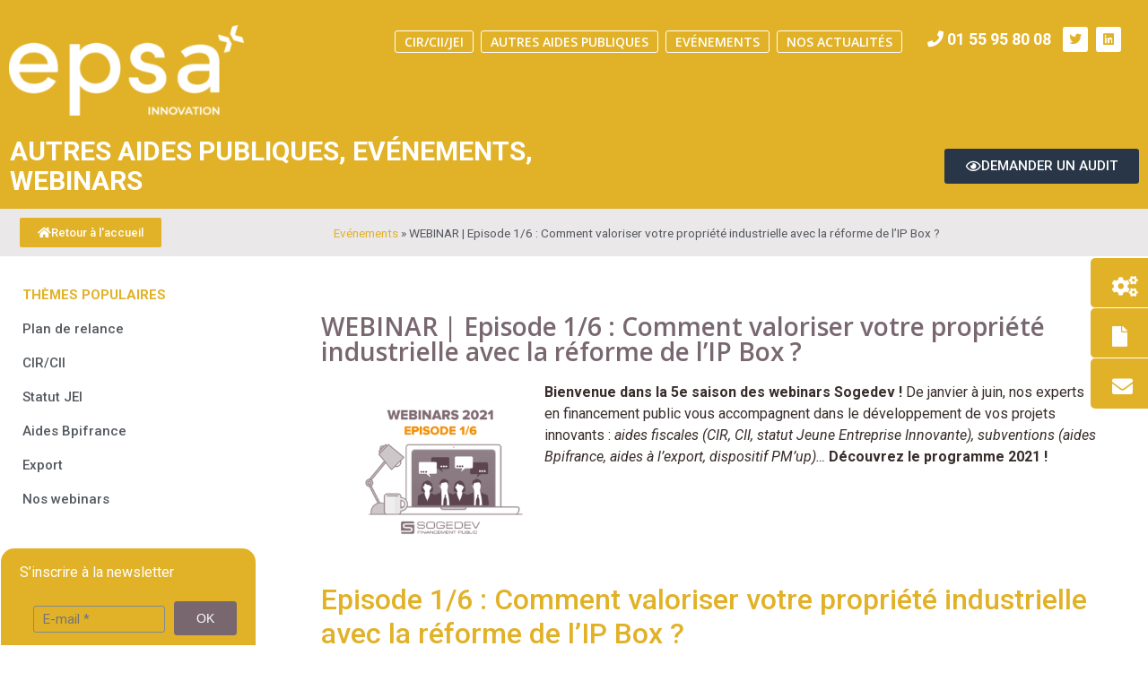

--- FILE ---
content_type: text/html; charset=UTF-8
request_url: https://blog.sogedev.com/webinars-2021-episode-1-6-comment-valoriser-votre-propriete-industrielle-avec-la-reforme-de-lip-box/
body_size: 21721
content:
<!doctype html>
<html lang="fr-FR">
<head>
	<meta charset="UTF-8">
	<meta name="viewport" content="width=device-width, initial-scale=1">
	<link rel="profile" href="https://gmpg.org/xfn/11">
	<meta name='robots' content='index, follow, max-image-preview:large, max-snippet:-1, max-video-preview:-1' />
	<style>img:is([sizes="auto" i], [sizes^="auto," i]) { contain-intrinsic-size: 3000px 1500px }</style>
	
	<!-- This site is optimized with the Yoast SEO plugin v26.5 - https://yoast.com/wordpress/plugins/seo/ -->
	<title>Comment valoriser votre propriété industrielle avec la réforme de l’IP Box ?</title>
	<meta name="description" content="WEBINAR IP BOX du mardi 26 janvier à 11h. Entreprises innovantes : bénéficiez d&#039;une fiscalité allégée concernant votre propriété industrielle" />
	<link rel="canonical" href="https://blog.sogedev.com/webinars-2021-episode-1-6-comment-valoriser-votre-propriete-industrielle-avec-la-reforme-de-lip-box/" />
	<meta property="og:locale" content="fr_FR" />
	<meta property="og:type" content="article" />
	<meta property="og:title" content="Comment valoriser votre propriété industrielle avec la réforme de l’IP Box ?" />
	<meta property="og:description" content="WEBINAR IP BOX du mardi 26 janvier à 11h. Entreprises innovantes : bénéficiez d&#039;une fiscalité allégée concernant votre propriété industrielle" />
	<meta property="og:url" content="https://blog.sogedev.com/webinars-2021-episode-1-6-comment-valoriser-votre-propriete-industrielle-avec-la-reforme-de-lip-box/" />
	<meta property="og:site_name" content="SOGEDEV" />
	<meta property="article:published_time" content="2021-01-11T14:38:13+00:00" />
	<meta property="article:modified_time" content="2025-03-24T15:20:30+00:00" />
	<meta property="og:image" content="https://blog.sogedev.com/wp-content/uploads/2021/01/simon-abrams-k_T9Zj3SE8k-unsplash-3-scaled.jpg" />
	<meta property="og:image:width" content="2560" />
	<meta property="og:image:height" content="1706" />
	<meta property="og:image:type" content="image/jpeg" />
	<meta name="author" content="Inès fouzari" />
	<meta name="twitter:label1" content="Écrit par" />
	<meta name="twitter:data1" content="Inès fouzari" />
	<meta name="twitter:label2" content="Durée de lecture estimée" />
	<meta name="twitter:data2" content="4 minutes" />
	<script type="application/ld+json" class="yoast-schema-graph">{"@context":"https://schema.org","@graph":[{"@type":"Article","@id":"https://blog.sogedev.com/webinars-2021-episode-1-6-comment-valoriser-votre-propriete-industrielle-avec-la-reforme-de-lip-box/#article","isPartOf":{"@id":"https://blog.sogedev.com/webinars-2021-episode-1-6-comment-valoriser-votre-propriete-industrielle-avec-la-reforme-de-lip-box/"},"author":{"name":"Inès fouzari","@id":"https://blog.sogedev.com/#/schema/person/5b887033e1dd454b676fcdcd8e2c67fd"},"headline":"WEBINAR | Episode 1/6 : Comment valoriser votre propriété industrielle avec la réforme de l’IP Box ?","datePublished":"2021-01-11T14:38:13+00:00","dateModified":"2025-03-24T15:20:30+00:00","mainEntityOfPage":{"@id":"https://blog.sogedev.com/webinars-2021-episode-1-6-comment-valoriser-votre-propriete-industrielle-avec-la-reforme-de-lip-box/"},"wordCount":487,"commentCount":0,"publisher":{"@id":"https://blog.sogedev.com/#organization"},"image":{"@id":"https://blog.sogedev.com/webinars-2021-episode-1-6-comment-valoriser-votre-propriete-industrielle-avec-la-reforme-de-lip-box/#primaryimage"},"thumbnailUrl":"https://blog.sogedev.com/wp-content/uploads/2021/01/simon-abrams-k_T9Zj3SE8k-unsplash-3-scaled.jpg","articleSection":["Autres aides publiques","Evénements","Webinars"],"inLanguage":"fr-FR","potentialAction":[{"@type":"CommentAction","name":"Comment","target":["https://blog.sogedev.com/webinars-2021-episode-1-6-comment-valoriser-votre-propriete-industrielle-avec-la-reforme-de-lip-box/#respond"]}]},{"@type":"WebPage","@id":"https://blog.sogedev.com/webinars-2021-episode-1-6-comment-valoriser-votre-propriete-industrielle-avec-la-reforme-de-lip-box/","url":"https://blog.sogedev.com/webinars-2021-episode-1-6-comment-valoriser-votre-propriete-industrielle-avec-la-reforme-de-lip-box/","name":"Comment valoriser votre propriété industrielle avec la réforme de l’IP Box ?","isPartOf":{"@id":"https://blog.sogedev.com/#website"},"primaryImageOfPage":{"@id":"https://blog.sogedev.com/webinars-2021-episode-1-6-comment-valoriser-votre-propriete-industrielle-avec-la-reforme-de-lip-box/#primaryimage"},"image":{"@id":"https://blog.sogedev.com/webinars-2021-episode-1-6-comment-valoriser-votre-propriete-industrielle-avec-la-reforme-de-lip-box/#primaryimage"},"thumbnailUrl":"https://blog.sogedev.com/wp-content/uploads/2021/01/simon-abrams-k_T9Zj3SE8k-unsplash-3-scaled.jpg","datePublished":"2021-01-11T14:38:13+00:00","dateModified":"2025-03-24T15:20:30+00:00","description":"WEBINAR IP BOX du mardi 26 janvier à 11h. Entreprises innovantes : bénéficiez d'une fiscalité allégée concernant votre propriété industrielle","breadcrumb":{"@id":"https://blog.sogedev.com/webinars-2021-episode-1-6-comment-valoriser-votre-propriete-industrielle-avec-la-reforme-de-lip-box/#breadcrumb"},"inLanguage":"fr-FR","potentialAction":[{"@type":"ReadAction","target":["https://blog.sogedev.com/webinars-2021-episode-1-6-comment-valoriser-votre-propriete-industrielle-avec-la-reforme-de-lip-box/"]}]},{"@type":"ImageObject","inLanguage":"fr-FR","@id":"https://blog.sogedev.com/webinars-2021-episode-1-6-comment-valoriser-votre-propriete-industrielle-avec-la-reforme-de-lip-box/#primaryimage","url":"https://blog.sogedev.com/wp-content/uploads/2021/01/simon-abrams-k_T9Zj3SE8k-unsplash-3-scaled.jpg","contentUrl":"https://blog.sogedev.com/wp-content/uploads/2021/01/simon-abrams-k_T9Zj3SE8k-unsplash-3-scaled.jpg","width":2560,"height":1706},{"@type":"BreadcrumbList","@id":"https://blog.sogedev.com/webinars-2021-episode-1-6-comment-valoriser-votre-propriete-industrielle-avec-la-reforme-de-lip-box/#breadcrumb","itemListElement":[{"@type":"ListItem","position":1,"name":"Evénements","item":"https://blog.sogedev.com/evenements/"},{"@type":"ListItem","position":2,"name":"WEBINAR | Episode 1/6 : Comment valoriser votre propriété industrielle avec la réforme de l’IP Box ?"}]},{"@type":"WebSite","@id":"https://blog.sogedev.com/#website","url":"https://blog.sogedev.com/","name":"SOGEDEV","description":"Blog d&#039;aide aux entreprises : conseils et actualités","publisher":{"@id":"https://blog.sogedev.com/#organization"},"potentialAction":[{"@type":"SearchAction","target":{"@type":"EntryPoint","urlTemplate":"https://blog.sogedev.com/?s={search_term_string}"},"query-input":{"@type":"PropertyValueSpecification","valueRequired":true,"valueName":"search_term_string"}}],"inLanguage":"fr-FR"},{"@type":"Organization","@id":"https://blog.sogedev.com/#organization","name":"SOGEDEV","url":"https://blog.sogedev.com/","logo":{"@type":"ImageObject","inLanguage":"fr-FR","@id":"https://blog.sogedev.com/#/schema/logo/image/","url":"https://blog.sogedev.com/wp-content/uploads/2021/03/epsa_innovation_all_white-3.png","contentUrl":"https://blog.sogedev.com/wp-content/uploads/2021/03/epsa_innovation_all_white-3.png","width":986,"height":380,"caption":"SOGEDEV"},"image":{"@id":"https://blog.sogedev.com/#/schema/logo/image/"}},{"@type":"Person","@id":"https://blog.sogedev.com/#/schema/person/5b887033e1dd454b676fcdcd8e2c67fd","name":"Inès fouzari","image":{"@type":"ImageObject","inLanguage":"fr-FR","@id":"https://blog.sogedev.com/#/schema/person/image/","url":"https://secure.gravatar.com/avatar/1f8f41d971daa88b414e6b4cc6842e98a5b5ae387d0ef4d029ac6935b9b85308?s=96&d=mm&r=g","contentUrl":"https://secure.gravatar.com/avatar/1f8f41d971daa88b414e6b4cc6842e98a5b5ae387d0ef4d029ac6935b9b85308?s=96&d=mm&r=g","caption":"Inès fouzari"},"url":"https://blog.sogedev.com/author/ifouzari/"}]}</script>
	<!-- / Yoast SEO plugin. -->


<link rel='dns-prefetch' href='//www.googletagmanager.com' />
<link href='//hb.wpmucdn.com' rel='preconnect' />
<link rel="alternate" type="application/rss+xml" title="SOGEDEV &raquo; Flux" href="https://blog.sogedev.com/feed/" />
<link rel="alternate" type="application/rss+xml" title="SOGEDEV &raquo; Flux des commentaires" href="https://blog.sogedev.com/comments/feed/" />
<link rel="alternate" type="application/rss+xml" title="SOGEDEV &raquo; WEBINAR | Episode 1/6 : Comment valoriser votre propriété industrielle avec la réforme de l’IP Box ? Flux des commentaires" href="https://blog.sogedev.com/webinars-2021-episode-1-6-comment-valoriser-votre-propriete-industrielle-avec-la-reforme-de-lip-box/feed/" />
<script>
window._wpemojiSettings = {"baseUrl":"https:\/\/s.w.org\/images\/core\/emoji\/16.0.1\/72x72\/","ext":".png","svgUrl":"https:\/\/s.w.org\/images\/core\/emoji\/16.0.1\/svg\/","svgExt":".svg","source":{"concatemoji":"https:\/\/blog.sogedev.com\/wp-includes\/js\/wp-emoji-release.min.js?ver=6.8.3"}};
/*! This file is auto-generated */
!function(s,n){var o,i,e;function c(e){try{var t={supportTests:e,timestamp:(new Date).valueOf()};sessionStorage.setItem(o,JSON.stringify(t))}catch(e){}}function p(e,t,n){e.clearRect(0,0,e.canvas.width,e.canvas.height),e.fillText(t,0,0);var t=new Uint32Array(e.getImageData(0,0,e.canvas.width,e.canvas.height).data),a=(e.clearRect(0,0,e.canvas.width,e.canvas.height),e.fillText(n,0,0),new Uint32Array(e.getImageData(0,0,e.canvas.width,e.canvas.height).data));return t.every(function(e,t){return e===a[t]})}function u(e,t){e.clearRect(0,0,e.canvas.width,e.canvas.height),e.fillText(t,0,0);for(var n=e.getImageData(16,16,1,1),a=0;a<n.data.length;a++)if(0!==n.data[a])return!1;return!0}function f(e,t,n,a){switch(t){case"flag":return n(e,"\ud83c\udff3\ufe0f\u200d\u26a7\ufe0f","\ud83c\udff3\ufe0f\u200b\u26a7\ufe0f")?!1:!n(e,"\ud83c\udde8\ud83c\uddf6","\ud83c\udde8\u200b\ud83c\uddf6")&&!n(e,"\ud83c\udff4\udb40\udc67\udb40\udc62\udb40\udc65\udb40\udc6e\udb40\udc67\udb40\udc7f","\ud83c\udff4\u200b\udb40\udc67\u200b\udb40\udc62\u200b\udb40\udc65\u200b\udb40\udc6e\u200b\udb40\udc67\u200b\udb40\udc7f");case"emoji":return!a(e,"\ud83e\udedf")}return!1}function g(e,t,n,a){var r="undefined"!=typeof WorkerGlobalScope&&self instanceof WorkerGlobalScope?new OffscreenCanvas(300,150):s.createElement("canvas"),o=r.getContext("2d",{willReadFrequently:!0}),i=(o.textBaseline="top",o.font="600 32px Arial",{});return e.forEach(function(e){i[e]=t(o,e,n,a)}),i}function t(e){var t=s.createElement("script");t.src=e,t.defer=!0,s.head.appendChild(t)}"undefined"!=typeof Promise&&(o="wpEmojiSettingsSupports",i=["flag","emoji"],n.supports={everything:!0,everythingExceptFlag:!0},e=new Promise(function(e){s.addEventListener("DOMContentLoaded",e,{once:!0})}),new Promise(function(t){var n=function(){try{var e=JSON.parse(sessionStorage.getItem(o));if("object"==typeof e&&"number"==typeof e.timestamp&&(new Date).valueOf()<e.timestamp+604800&&"object"==typeof e.supportTests)return e.supportTests}catch(e){}return null}();if(!n){if("undefined"!=typeof Worker&&"undefined"!=typeof OffscreenCanvas&&"undefined"!=typeof URL&&URL.createObjectURL&&"undefined"!=typeof Blob)try{var e="postMessage("+g.toString()+"("+[JSON.stringify(i),f.toString(),p.toString(),u.toString()].join(",")+"));",a=new Blob([e],{type:"text/javascript"}),r=new Worker(URL.createObjectURL(a),{name:"wpTestEmojiSupports"});return void(r.onmessage=function(e){c(n=e.data),r.terminate(),t(n)})}catch(e){}c(n=g(i,f,p,u))}t(n)}).then(function(e){for(var t in e)n.supports[t]=e[t],n.supports.everything=n.supports.everything&&n.supports[t],"flag"!==t&&(n.supports.everythingExceptFlag=n.supports.everythingExceptFlag&&n.supports[t]);n.supports.everythingExceptFlag=n.supports.everythingExceptFlag&&!n.supports.flag,n.DOMReady=!1,n.readyCallback=function(){n.DOMReady=!0}}).then(function(){return e}).then(function(){var e;n.supports.everything||(n.readyCallback(),(e=n.source||{}).concatemoji?t(e.concatemoji):e.wpemoji&&e.twemoji&&(t(e.twemoji),t(e.wpemoji)))}))}((window,document),window._wpemojiSettings);
</script>
<style id='wp-emoji-styles-inline-css'>

	img.wp-smiley, img.emoji {
		display: inline !important;
		border: none !important;
		box-shadow: none !important;
		height: 1em !important;
		width: 1em !important;
		margin: 0 0.07em !important;
		vertical-align: -0.1em !important;
		background: none !important;
		padding: 0 !important;
	}
</style>
<link rel='stylesheet' id='wp-block-library-css' href='https://blog.sogedev.com/wp-includes/css/dist/block-library/style.min.css?ver=6.8.3' media='all' />
<link rel='stylesheet' id='pardot-css' href='https://blog.sogedev.com/wp-content/plugins/pardot/build/style-index.css?ver=1720884283' media='all' />
<style id='global-styles-inline-css'>
:root{--wp--preset--aspect-ratio--square: 1;--wp--preset--aspect-ratio--4-3: 4/3;--wp--preset--aspect-ratio--3-4: 3/4;--wp--preset--aspect-ratio--3-2: 3/2;--wp--preset--aspect-ratio--2-3: 2/3;--wp--preset--aspect-ratio--16-9: 16/9;--wp--preset--aspect-ratio--9-16: 9/16;--wp--preset--color--black: #000000;--wp--preset--color--cyan-bluish-gray: #abb8c3;--wp--preset--color--white: #ffffff;--wp--preset--color--pale-pink: #f78da7;--wp--preset--color--vivid-red: #cf2e2e;--wp--preset--color--luminous-vivid-orange: #ff6900;--wp--preset--color--luminous-vivid-amber: #fcb900;--wp--preset--color--light-green-cyan: #7bdcb5;--wp--preset--color--vivid-green-cyan: #00d084;--wp--preset--color--pale-cyan-blue: #8ed1fc;--wp--preset--color--vivid-cyan-blue: #0693e3;--wp--preset--color--vivid-purple: #9b51e0;--wp--preset--gradient--vivid-cyan-blue-to-vivid-purple: linear-gradient(135deg,rgba(6,147,227,1) 0%,rgb(155,81,224) 100%);--wp--preset--gradient--light-green-cyan-to-vivid-green-cyan: linear-gradient(135deg,rgb(122,220,180) 0%,rgb(0,208,130) 100%);--wp--preset--gradient--luminous-vivid-amber-to-luminous-vivid-orange: linear-gradient(135deg,rgba(252,185,0,1) 0%,rgba(255,105,0,1) 100%);--wp--preset--gradient--luminous-vivid-orange-to-vivid-red: linear-gradient(135deg,rgba(255,105,0,1) 0%,rgb(207,46,46) 100%);--wp--preset--gradient--very-light-gray-to-cyan-bluish-gray: linear-gradient(135deg,rgb(238,238,238) 0%,rgb(169,184,195) 100%);--wp--preset--gradient--cool-to-warm-spectrum: linear-gradient(135deg,rgb(74,234,220) 0%,rgb(151,120,209) 20%,rgb(207,42,186) 40%,rgb(238,44,130) 60%,rgb(251,105,98) 80%,rgb(254,248,76) 100%);--wp--preset--gradient--blush-light-purple: linear-gradient(135deg,rgb(255,206,236) 0%,rgb(152,150,240) 100%);--wp--preset--gradient--blush-bordeaux: linear-gradient(135deg,rgb(254,205,165) 0%,rgb(254,45,45) 50%,rgb(107,0,62) 100%);--wp--preset--gradient--luminous-dusk: linear-gradient(135deg,rgb(255,203,112) 0%,rgb(199,81,192) 50%,rgb(65,88,208) 100%);--wp--preset--gradient--pale-ocean: linear-gradient(135deg,rgb(255,245,203) 0%,rgb(182,227,212) 50%,rgb(51,167,181) 100%);--wp--preset--gradient--electric-grass: linear-gradient(135deg,rgb(202,248,128) 0%,rgb(113,206,126) 100%);--wp--preset--gradient--midnight: linear-gradient(135deg,rgb(2,3,129) 0%,rgb(40,116,252) 100%);--wp--preset--font-size--small: 13px;--wp--preset--font-size--medium: 20px;--wp--preset--font-size--large: 36px;--wp--preset--font-size--x-large: 42px;--wp--preset--spacing--20: 0.44rem;--wp--preset--spacing--30: 0.67rem;--wp--preset--spacing--40: 1rem;--wp--preset--spacing--50: 1.5rem;--wp--preset--spacing--60: 2.25rem;--wp--preset--spacing--70: 3.38rem;--wp--preset--spacing--80: 5.06rem;--wp--preset--shadow--natural: 6px 6px 9px rgba(0, 0, 0, 0.2);--wp--preset--shadow--deep: 12px 12px 50px rgba(0, 0, 0, 0.4);--wp--preset--shadow--sharp: 6px 6px 0px rgba(0, 0, 0, 0.2);--wp--preset--shadow--outlined: 6px 6px 0px -3px rgba(255, 255, 255, 1), 6px 6px rgba(0, 0, 0, 1);--wp--preset--shadow--crisp: 6px 6px 0px rgba(0, 0, 0, 1);}:root { --wp--style--global--content-size: 800px;--wp--style--global--wide-size: 1200px; }:where(body) { margin: 0; }.wp-site-blocks > .alignleft { float: left; margin-right: 2em; }.wp-site-blocks > .alignright { float: right; margin-left: 2em; }.wp-site-blocks > .aligncenter { justify-content: center; margin-left: auto; margin-right: auto; }:where(.wp-site-blocks) > * { margin-block-start: 24px; margin-block-end: 0; }:where(.wp-site-blocks) > :first-child { margin-block-start: 0; }:where(.wp-site-blocks) > :last-child { margin-block-end: 0; }:root { --wp--style--block-gap: 24px; }:root :where(.is-layout-flow) > :first-child{margin-block-start: 0;}:root :where(.is-layout-flow) > :last-child{margin-block-end: 0;}:root :where(.is-layout-flow) > *{margin-block-start: 24px;margin-block-end: 0;}:root :where(.is-layout-constrained) > :first-child{margin-block-start: 0;}:root :where(.is-layout-constrained) > :last-child{margin-block-end: 0;}:root :where(.is-layout-constrained) > *{margin-block-start: 24px;margin-block-end: 0;}:root :where(.is-layout-flex){gap: 24px;}:root :where(.is-layout-grid){gap: 24px;}.is-layout-flow > .alignleft{float: left;margin-inline-start: 0;margin-inline-end: 2em;}.is-layout-flow > .alignright{float: right;margin-inline-start: 2em;margin-inline-end: 0;}.is-layout-flow > .aligncenter{margin-left: auto !important;margin-right: auto !important;}.is-layout-constrained > .alignleft{float: left;margin-inline-start: 0;margin-inline-end: 2em;}.is-layout-constrained > .alignright{float: right;margin-inline-start: 2em;margin-inline-end: 0;}.is-layout-constrained > .aligncenter{margin-left: auto !important;margin-right: auto !important;}.is-layout-constrained > :where(:not(.alignleft):not(.alignright):not(.alignfull)){max-width: var(--wp--style--global--content-size);margin-left: auto !important;margin-right: auto !important;}.is-layout-constrained > .alignwide{max-width: var(--wp--style--global--wide-size);}body .is-layout-flex{display: flex;}.is-layout-flex{flex-wrap: wrap;align-items: center;}.is-layout-flex > :is(*, div){margin: 0;}body .is-layout-grid{display: grid;}.is-layout-grid > :is(*, div){margin: 0;}body{padding-top: 0px;padding-right: 0px;padding-bottom: 0px;padding-left: 0px;}a:where(:not(.wp-element-button)){text-decoration: underline;}:root :where(.wp-element-button, .wp-block-button__link){background-color: #32373c;border-width: 0;color: #fff;font-family: inherit;font-size: inherit;line-height: inherit;padding: calc(0.667em + 2px) calc(1.333em + 2px);text-decoration: none;}.has-black-color{color: var(--wp--preset--color--black) !important;}.has-cyan-bluish-gray-color{color: var(--wp--preset--color--cyan-bluish-gray) !important;}.has-white-color{color: var(--wp--preset--color--white) !important;}.has-pale-pink-color{color: var(--wp--preset--color--pale-pink) !important;}.has-vivid-red-color{color: var(--wp--preset--color--vivid-red) !important;}.has-luminous-vivid-orange-color{color: var(--wp--preset--color--luminous-vivid-orange) !important;}.has-luminous-vivid-amber-color{color: var(--wp--preset--color--luminous-vivid-amber) !important;}.has-light-green-cyan-color{color: var(--wp--preset--color--light-green-cyan) !important;}.has-vivid-green-cyan-color{color: var(--wp--preset--color--vivid-green-cyan) !important;}.has-pale-cyan-blue-color{color: var(--wp--preset--color--pale-cyan-blue) !important;}.has-vivid-cyan-blue-color{color: var(--wp--preset--color--vivid-cyan-blue) !important;}.has-vivid-purple-color{color: var(--wp--preset--color--vivid-purple) !important;}.has-black-background-color{background-color: var(--wp--preset--color--black) !important;}.has-cyan-bluish-gray-background-color{background-color: var(--wp--preset--color--cyan-bluish-gray) !important;}.has-white-background-color{background-color: var(--wp--preset--color--white) !important;}.has-pale-pink-background-color{background-color: var(--wp--preset--color--pale-pink) !important;}.has-vivid-red-background-color{background-color: var(--wp--preset--color--vivid-red) !important;}.has-luminous-vivid-orange-background-color{background-color: var(--wp--preset--color--luminous-vivid-orange) !important;}.has-luminous-vivid-amber-background-color{background-color: var(--wp--preset--color--luminous-vivid-amber) !important;}.has-light-green-cyan-background-color{background-color: var(--wp--preset--color--light-green-cyan) !important;}.has-vivid-green-cyan-background-color{background-color: var(--wp--preset--color--vivid-green-cyan) !important;}.has-pale-cyan-blue-background-color{background-color: var(--wp--preset--color--pale-cyan-blue) !important;}.has-vivid-cyan-blue-background-color{background-color: var(--wp--preset--color--vivid-cyan-blue) !important;}.has-vivid-purple-background-color{background-color: var(--wp--preset--color--vivid-purple) !important;}.has-black-border-color{border-color: var(--wp--preset--color--black) !important;}.has-cyan-bluish-gray-border-color{border-color: var(--wp--preset--color--cyan-bluish-gray) !important;}.has-white-border-color{border-color: var(--wp--preset--color--white) !important;}.has-pale-pink-border-color{border-color: var(--wp--preset--color--pale-pink) !important;}.has-vivid-red-border-color{border-color: var(--wp--preset--color--vivid-red) !important;}.has-luminous-vivid-orange-border-color{border-color: var(--wp--preset--color--luminous-vivid-orange) !important;}.has-luminous-vivid-amber-border-color{border-color: var(--wp--preset--color--luminous-vivid-amber) !important;}.has-light-green-cyan-border-color{border-color: var(--wp--preset--color--light-green-cyan) !important;}.has-vivid-green-cyan-border-color{border-color: var(--wp--preset--color--vivid-green-cyan) !important;}.has-pale-cyan-blue-border-color{border-color: var(--wp--preset--color--pale-cyan-blue) !important;}.has-vivid-cyan-blue-border-color{border-color: var(--wp--preset--color--vivid-cyan-blue) !important;}.has-vivid-purple-border-color{border-color: var(--wp--preset--color--vivid-purple) !important;}.has-vivid-cyan-blue-to-vivid-purple-gradient-background{background: var(--wp--preset--gradient--vivid-cyan-blue-to-vivid-purple) !important;}.has-light-green-cyan-to-vivid-green-cyan-gradient-background{background: var(--wp--preset--gradient--light-green-cyan-to-vivid-green-cyan) !important;}.has-luminous-vivid-amber-to-luminous-vivid-orange-gradient-background{background: var(--wp--preset--gradient--luminous-vivid-amber-to-luminous-vivid-orange) !important;}.has-luminous-vivid-orange-to-vivid-red-gradient-background{background: var(--wp--preset--gradient--luminous-vivid-orange-to-vivid-red) !important;}.has-very-light-gray-to-cyan-bluish-gray-gradient-background{background: var(--wp--preset--gradient--very-light-gray-to-cyan-bluish-gray) !important;}.has-cool-to-warm-spectrum-gradient-background{background: var(--wp--preset--gradient--cool-to-warm-spectrum) !important;}.has-blush-light-purple-gradient-background{background: var(--wp--preset--gradient--blush-light-purple) !important;}.has-blush-bordeaux-gradient-background{background: var(--wp--preset--gradient--blush-bordeaux) !important;}.has-luminous-dusk-gradient-background{background: var(--wp--preset--gradient--luminous-dusk) !important;}.has-pale-ocean-gradient-background{background: var(--wp--preset--gradient--pale-ocean) !important;}.has-electric-grass-gradient-background{background: var(--wp--preset--gradient--electric-grass) !important;}.has-midnight-gradient-background{background: var(--wp--preset--gradient--midnight) !important;}.has-small-font-size{font-size: var(--wp--preset--font-size--small) !important;}.has-medium-font-size{font-size: var(--wp--preset--font-size--medium) !important;}.has-large-font-size{font-size: var(--wp--preset--font-size--large) !important;}.has-x-large-font-size{font-size: var(--wp--preset--font-size--x-large) !important;}
:root :where(.wp-block-pullquote){font-size: 1.5em;line-height: 1.6;}
</style>
<link rel='stylesheet' id='parent-style-css' href='https://blog.sogedev.com/wp-content/themes/hello-elementor/style.css?ver=6.8.3' media='all' />
<link rel='stylesheet' id='child-style-css' href='https://blog.sogedev.com/wp-content/themes/hello-child/style.css?ver=6.8.3' media='all' />
<link rel='stylesheet' id='hello-elementor-css' href='https://blog.sogedev.com/wp-content/themes/hello-elementor/assets/css/reset.css?ver=3.4.5' media='all' />
<link rel='stylesheet' id='hello-elementor-theme-style-css' href='https://blog.sogedev.com/wp-content/themes/hello-elementor/assets/css/theme.css?ver=3.4.5' media='all' />
<link rel='stylesheet' id='hello-elementor-header-footer-css' href='https://blog.sogedev.com/wp-content/themes/hello-elementor/assets/css/header-footer.css?ver=3.4.5' media='all' />
<link rel='stylesheet' id='elementor-icons-css' href='https://blog.sogedev.com/wp-content/plugins/elementor/assets/lib/eicons/css/elementor-icons.min.css?ver=5.44.0' media='all' />
<link rel='stylesheet' id='elementor-frontend-css' href='https://blog.sogedev.com/wp-content/plugins/elementor/assets/css/frontend.min.css?ver=3.33.2' media='all' />
<link rel='stylesheet' id='elementor-post-4202-css' href='https://blog.sogedev.com/wp-content/uploads/elementor/css/post-4202.css?ver=1765407482' media='all' />
<link rel='stylesheet' id='elementor-pro-css' href='https://blog.sogedev.com/wp-content/plugins/elementor-pro/assets/css/frontend.min.css?ver=3.14.0' media='all' />
<link rel='stylesheet' id='font-awesome-5-all-css' href='https://blog.sogedev.com/wp-content/plugins/elementor/assets/lib/font-awesome/css/all.min.css?ver=3.33.2' media='all' />
<link rel='stylesheet' id='font-awesome-4-shim-css' href='https://blog.sogedev.com/wp-content/plugins/elementor/assets/lib/font-awesome/css/v4-shims.min.css?ver=3.33.2' media='all' />
<link rel='stylesheet' id='elementor-post-5548-css' href='https://blog.sogedev.com/wp-content/uploads/elementor/css/post-5548.css?ver=1765407482' media='all' />
<link rel='stylesheet' id='elementor-post-5883-css' href='https://blog.sogedev.com/wp-content/uploads/elementor/css/post-5883.css?ver=1765407482' media='all' />
<link rel='stylesheet' id='elementor-post-5848-css' href='https://blog.sogedev.com/wp-content/uploads/elementor/css/post-5848.css?ver=1765407565' media='all' />
<link rel='stylesheet' id='elementor-post-7151-css' href='https://blog.sogedev.com/wp-content/uploads/elementor/css/post-7151.css?ver=1765407482' media='all' />
<link rel='stylesheet' id='wp-pagenavi-css' href='https://blog.sogedev.com/wp-content/plugins/wp-pagenavi/pagenavi-css.css?ver=2.70' media='all' />
<link rel='stylesheet' id='elementor-gf-opensans-css' href='https://fonts.googleapis.com/css?family=Open+Sans:100,100italic,200,200italic,300,300italic,400,400italic,500,500italic,600,600italic,700,700italic,800,800italic,900,900italic&#038;display=auto' media='all' />
<link rel='stylesheet' id='elementor-gf-roboto-css' href='https://fonts.googleapis.com/css?family=Roboto:100,100italic,200,200italic,300,300italic,400,400italic,500,500italic,600,600italic,700,700italic,800,800italic,900,900italic&#038;display=auto' media='all' />
<link rel='stylesheet' id='elementor-icons-shared-0-css' href='https://blog.sogedev.com/wp-content/plugins/elementor/assets/lib/font-awesome/css/fontawesome.min.css?ver=5.15.3' media='all' />
<link rel='stylesheet' id='elementor-icons-fa-solid-css' href='https://blog.sogedev.com/wp-content/plugins/elementor/assets/lib/font-awesome/css/solid.min.css?ver=5.15.3' media='all' />
<link rel='stylesheet' id='elementor-icons-fa-brands-css' href='https://blog.sogedev.com/wp-content/plugins/elementor/assets/lib/font-awesome/css/brands.min.css?ver=5.15.3' media='all' />
<link rel='stylesheet' id='elementor-icons-fa-regular-css' href='https://blog.sogedev.com/wp-content/plugins/elementor/assets/lib/font-awesome/css/regular.min.css?ver=5.15.3' media='all' />
<script src="https://blog.sogedev.com/wp-content/plugins/elementor/assets/lib/font-awesome/js/v4-shims.min.js?ver=3.33.2" id="font-awesome-4-shim-js"></script>
<link rel="https://api.w.org/" href="https://blog.sogedev.com/wp-json/" /><link rel="alternate" title="JSON" type="application/json" href="https://blog.sogedev.com/wp-json/wp/v2/posts/5348" /><link rel="EditURI" type="application/rsd+xml" title="RSD" href="https://blog.sogedev.com/xmlrpc.php?rsd" />
<meta name="generator" content="WordPress 6.8.3" />
<link rel='shortlink' href='https://blog.sogedev.com/?p=5348' />
<link rel="alternate" title="oEmbed (JSON)" type="application/json+oembed" href="https://blog.sogedev.com/wp-json/oembed/1.0/embed?url=https%3A%2F%2Fblog.sogedev.com%2Fwebinars-2021-episode-1-6-comment-valoriser-votre-propriete-industrielle-avec-la-reforme-de-lip-box%2F" />
<link rel="alternate" title="oEmbed (XML)" type="text/xml+oembed" href="https://blog.sogedev.com/wp-json/oembed/1.0/embed?url=https%3A%2F%2Fblog.sogedev.com%2Fwebinars-2021-episode-1-6-comment-valoriser-votre-propriete-industrielle-avec-la-reforme-de-lip-box%2F&#038;format=xml" />
<!-- start Simple Custom CSS and JS -->
<!-- Google Tag Manager -->
<script>(function(w,d,s,l,i){w[l]=w[l]||[];w[l].push({'gtm.start':
new Date().getTime(),event:'gtm.js'});var f=d.getElementsByTagName(s)[0],
j=d.createElement(s),dl=l!='dataLayer'?'&l='+l:'';j.async=true;j.src=
'https://www.googletagmanager.com/gtm.js?id='+i+dl;f.parentNode.insertBefore(j,f);
})(window,document,'script','dataLayer','GTM-ML65WFQH');</script>
<!-- End Google Tag Manager -->

<!-- end Simple Custom CSS and JS -->
<!-- start Simple Custom CSS and JS -->
<style>
/* Ajouter votre code CSS ici.
                     
Par exemple:
.exemple {
    color: red;
}

Pour améliorer vos connaissances en CSS, visitez http://www.w3schools.com/css/css_syntax.asp

Fin du commentaire */ 

.menu-flottant {
    width:20em; /* Largeur des items du menu*/
    float: right; /* Je veux que le menu soit à droite*/
    position:fixed; /* Le menu est fixe à l'écran*/
    z-index:9999; /* Il sera au dessus de tous les éléments*/
    top: 40%; /* Il sera à 40% du bord supérieur de l'écran*/
    font-size: 1em; /* Taille de la police*/
    line-height: 0.5px; /* Hauteur de ligne du menu*/
    color: #fff; /* Couleur de la police*/
    font-weight:700; /* Mettre le texte en gras*/
    text-transform:uppercase; /* Mettre le texte en majuscule*/
    right: -16em; /* Décalage du menu sur la droite pour masquer le texte et ne laisser que les icônes de visibles*/
}
.menu-flottant ul {
    list-style: none; /* Le menu est une liste, mais je ne veux pas afficher les puces*/
    margin: 0; /* Choix des marges internes et externes*/
    padding: 0;
}
.menu-flottant ul li {
    display:block; /* Définition des items en tant que bloc*/
    background-color: #e1b127; /* Couleur de fond*/
    height: 3.5em; /* Hauteur des items du menu*/
    padding: 1em 1.5em 2em; /* Marges internes des items du menu*/
    position: relative; /* On leur attribut une position relative*/
    -webkit-transition: -webkit-transform 0.5s; /* Effet de déplacement au passage de la souris*/
    -moz-transition: -webkit-transform 0.5s; /* On le définit plusieurs fois pour assurer la compatibilité entre les navigateurs*/
	transition: transform .5s;
}
/*Couleurs de fond des items du menu*/
.menu-flottant ul li:nth-child(1) { 
	background-color: #e1b127; /* 1er item du menu*/
  border-radius:5px;
  border-bottom:1px solid #fff;
} 
.menu-flottant ul li:nth-child(2) { 
	background-color: #e1b127; /* 2e item du menu*/
 border-radius:5px;
  border-bottom:1px solid #fff;
} 
.menu-flottant ul li:nth-child(3) { 
	background-color: #e1b127; /* 3e item du menu*/
 border-radius:5px;
} 
/* Si vous en avez plus de 3, ajouteZ ici les mêmes lignes en remplaçant les chiffres et couleurs*/

/* Création de la transformation CSS qui permet d'afficher le menu au passage de la souris*/
.menu-flottant ul li:hover {
    -webkit-transform: translateX(-10em);
    transform: translateX(-10em);
   background-color: #feead2;
}

/* Mise en forme des liens du menu*/
.menu-flottant ul li a {
    display:block; /* On les définit en tant que bloc*/
    color: #FFF; /* Couleur du texte*/
    text-decoration: none; /* On ne veut pas qu'ils soient soulignés par exemple*/
    position: absolute; /* On leur attribut une position absolue*/
    font-size:15px; /* Taille de la police*/
    line-height: 1em; /* Hauteur de ligne*/
    height:2em; /* Hauteur*/
    top:0; /* Positionnement*/
    bottom:0;
    right: 0.2em;
    margin:0 auto;
    padding:1.5em 1.5em 2em;
  left: 40px;
}
  
/* Mise en forme des icônes du menu*/
  .menu-flottant ul li span {
    float: left;  /* On les cale à gauche */
    line-height: 1.5em; /* Hauteur de ligne */
    height:2em;
    padding-bottom: 1em;
    font-size: 23px;
  }  

.menu-flottant ul li:hover span, .menu-flottant ul li:hover a {
  color:#e1b127;
  }  
</style>
<!-- end Simple Custom CSS and JS -->
<!-- start Simple Custom CSS and JS -->
<!-- Ajoutez du code HTML dans l’en-tête ou le pied de page. 

Par exemple, utilisez le code suivant pour charger la bibliothèque jQuery depuis le CDN de Google :
<script src="https://ajax.googleapis.com/ajax/libs/jquery/3.1.0/jquery.min.js"></script>

ou celui-ci pour charger la bibliothèque Bootstrap depuis MaxCDN :
<link rel="stylesheet" href="https://maxcdn.bootstrapcdn.com/bootstrap/3.3.7/css/bootstrap.min.css" integrity="sha384-BVYiiSIFeK1dGmJRAkycuHAHRg32OmUcww7on3RYdg4Va+PmSTsz/K68vbdEjh4u" crossorigin="anonymous">

-- Fin du commentaire --> 

<nav class="menu-flottant">
    <ul>
      <li><span><i class="fas fa-cogs"></i></span><a href="https://www.sogedev.com/formulaire-preaudit.php">DEMANDER UN AUDIT</a></li>
      <li><span><i class="fas fa-file"></i>
</span><a href="https://www.sogedev.com/documentation.php">Documentation</a></li>
      <li><span><i class="fas fa-envelope"></i></span><a href="https://www.sogedev.com/contact.php">Contactez-nous</a></li>
    </ul>
</nav><!-- end Simple Custom CSS and JS -->
<meta name="generator" content="Site Kit by Google 1.167.0" /><meta name="google-site-verification" content="YIT9osfdT5wGBsFMjm-EhjZb_txtdtWQMkZo92K-ExY" />		<script>
			document.documentElement.className = document.documentElement.className.replace('no-js', 'js');
		</script>
				<style>
			.no-js img.lazyload {
				display: none;
			}

			figure.wp-block-image img.lazyloading {
				min-width: 150px;
			}

						.lazyload, .lazyloading {
				opacity: 0;
			}

			.lazyloaded {
				opacity: 1;
				transition: opacity 400ms;
				transition-delay: 0ms;
			}

					</style>
		<meta name="generator" content="Elementor 3.33.2; features: additional_custom_breakpoints; settings: css_print_method-external, google_font-enabled, font_display-auto">
			<style>
				.e-con.e-parent:nth-of-type(n+4):not(.e-lazyloaded):not(.e-no-lazyload),
				.e-con.e-parent:nth-of-type(n+4):not(.e-lazyloaded):not(.e-no-lazyload) * {
					background-image: none !important;
				}
				@media screen and (max-height: 1024px) {
					.e-con.e-parent:nth-of-type(n+3):not(.e-lazyloaded):not(.e-no-lazyload),
					.e-con.e-parent:nth-of-type(n+3):not(.e-lazyloaded):not(.e-no-lazyload) * {
						background-image: none !important;
					}
				}
				@media screen and (max-height: 640px) {
					.e-con.e-parent:nth-of-type(n+2):not(.e-lazyloaded):not(.e-no-lazyload),
					.e-con.e-parent:nth-of-type(n+2):not(.e-lazyloaded):not(.e-no-lazyload) * {
						background-image: none !important;
					}
				}
			</style>
			<link rel="icon" href="https://blog.sogedev.com/wp-content/uploads/2021/03/favicon_250x250-150x150.png" sizes="32x32" />
<link rel="icon" href="https://blog.sogedev.com/wp-content/uploads/2021/03/favicon_250x250.png" sizes="192x192" />
<link rel="apple-touch-icon" href="https://blog.sogedev.com/wp-content/uploads/2021/03/favicon_250x250.png" />
<meta name="msapplication-TileImage" content="https://blog.sogedev.com/wp-content/uploads/2021/03/favicon_250x250.png" />
</head>
<body data-rsssl=1 class="wp-singular post-template-default single single-post postid-5348 single-format-standard wp-custom-logo wp-embed-responsive wp-theme-hello-elementor wp-child-theme-hello-child hello-elementor-default elementor-default elementor-kit-4202 elementor-page-5848">

<!-- start Simple Custom CSS and JS -->
<!-- Google Tag Manager (noscript) -->
<noscript><iframe src="https://www.googletagmanager.com/ns.html?id=GTM-ML65WFQH"
height="0" width="0" style="display:none;visibility:hidden"></iframe></noscript>
<!-- End Google Tag Manager (noscript) -->

<!-- end Simple Custom CSS and JS -->

<a class="skip-link screen-reader-text" href="#content">Aller au contenu</a>

		<div data-elementor-type="header" data-elementor-id="5548" class="elementor elementor-5548 elementor-location-header" data-elementor-post-type="elementor_library">
					<div class="elementor-section-wrap">
								<section class="elementor-section elementor-top-section elementor-element elementor-element-d20989d elementor-hidden-mobile elementor-section-boxed elementor-section-height-default elementor-section-height-default" data-id="d20989d" data-element_type="section" data-settings="{&quot;background_background&quot;:&quot;classic&quot;}">
						<div class="elementor-container elementor-column-gap-default">
					<div class="elementor-column elementor-col-50 elementor-top-column elementor-element elementor-element-df5b241" data-id="df5b241" data-element_type="column">
			<div class="elementor-widget-wrap elementor-element-populated">
						<div class="elementor-element elementor-element-62564f7 elementor-widget elementor-widget-image" data-id="62564f7" data-element_type="widget" data-widget_type="image.default">
				<div class="elementor-widget-container">
																<a href="https://www.sogedev.com/" target="_blank">
							<img width="300" height="116" data-src="https://blog.sogedev.com/wp-content/uploads/2021/03/epsa_innovation_all_white-3-300x116.png" class="attachment-large size-large wp-image-10669 lazyload" alt="" data-srcset="https://blog.sogedev.com/wp-content/uploads/2021/03/epsa_innovation_all_white-3-300x116.png 300w, https://blog.sogedev.com/wp-content/uploads/2021/03/epsa_innovation_all_white-3-768x296.png 768w, https://blog.sogedev.com/wp-content/uploads/2021/03/epsa_innovation_all_white-3.png 986w" data-sizes="(max-width: 300px) 100vw, 300px" src="[data-uri]" style="--smush-placeholder-width: 300px; --smush-placeholder-aspect-ratio: 300/116;" /><noscript><img width="300" height="116" data-src="https://blog.sogedev.com/wp-content/uploads/2021/03/epsa_innovation_all_white-3-300x116.png" class="attachment-large size-large wp-image-10669 lazyload" alt="" data-srcset="https://blog.sogedev.com/wp-content/uploads/2021/03/epsa_innovation_all_white-3-300x116.png 300w, https://blog.sogedev.com/wp-content/uploads/2021/03/epsa_innovation_all_white-3-768x296.png 768w, https://blog.sogedev.com/wp-content/uploads/2021/03/epsa_innovation_all_white-3.png 986w" data-sizes="(max-width: 300px) 100vw, 300px" src="[data-uri]" style="--smush-placeholder-width: 300px; --smush-placeholder-aspect-ratio: 300/116;" /><noscript><img loading="lazy" width="300" height="116" src="https://blog.sogedev.com/wp-content/uploads/2021/03/epsa_innovation_all_white-3-300x116.png" class="attachment-large size-large wp-image-10669" alt="" srcset="https://blog.sogedev.com/wp-content/uploads/2021/03/epsa_innovation_all_white-3-300x116.png 300w, https://blog.sogedev.com/wp-content/uploads/2021/03/epsa_innovation_all_white-3-768x296.png 768w, https://blog.sogedev.com/wp-content/uploads/2021/03/epsa_innovation_all_white-3.png 986w" sizes="(max-width: 300px) 100vw, 300px" /></noscript></noscript>								</a>
															</div>
				</div>
					</div>
		</div>
				<div class="elementor-column elementor-col-50 elementor-top-column elementor-element elementor-element-6cd47c5" data-id="6cd47c5" data-element_type="column">
			<div class="elementor-widget-wrap elementor-element-populated">
						<section class="elementor-section elementor-inner-section elementor-element elementor-element-4b0f5c9 elementor-reverse-mobile elementor-hidden-mobile elementor-section-boxed elementor-section-height-default elementor-section-height-default" data-id="4b0f5c9" data-element_type="section">
						<div class="elementor-container elementor-column-gap-default">
					<div class="elementor-column elementor-col-50 elementor-inner-column elementor-element elementor-element-8f60923" data-id="8f60923" data-element_type="column">
			<div class="elementor-widget-wrap elementor-element-populated">
						<div class="elementor-element elementor-element-9f5b354 elementor-nav-menu__align-right elementor-nav-menu--dropdown-tablet elementor-nav-menu__text-align-aside elementor-nav-menu--toggle elementor-nav-menu--burger elementor-widget elementor-widget-nav-menu" data-id="9f5b354" data-element_type="widget" data-settings="{&quot;layout&quot;:&quot;horizontal&quot;,&quot;submenu_icon&quot;:{&quot;value&quot;:&quot;&lt;i class=\&quot;fas fa-caret-down\&quot;&gt;&lt;\/i&gt;&quot;,&quot;library&quot;:&quot;fa-solid&quot;},&quot;toggle&quot;:&quot;burger&quot;}" data-widget_type="nav-menu.default">
				<div class="elementor-widget-container">
								<nav class="elementor-nav-menu--main elementor-nav-menu__container elementor-nav-menu--layout-horizontal e--pointer-none">
				<ul id="menu-1-9f5b354" class="elementor-nav-menu"><li class="menu-item menu-item-type-taxonomy menu-item-object-category menu-item-has-children menu-item-5788"><a href="https://blog.sogedev.com/cir-cii-jei/" class="elementor-item">CIR/CII/JEI</a>
<ul class="sub-menu elementor-nav-menu--dropdown">
	<li class="menu-item menu-item-type-taxonomy menu-item-object-category menu-item-6009"><a href="https://blog.sogedev.com/cir-cii-jei/credit-impot-recherche-cir-et-innovation-cii/" class="elementor-sub-item">Crédit impôt Recherche (CIR) et Innovation (CII)</a></li>
	<li class="menu-item menu-item-type-taxonomy menu-item-object-category menu-item-5791"><a href="https://blog.sogedev.com/cir-cii-jei/statut-jeune-entreprise-innovante-jei/" class="elementor-sub-item">Statut Jeune Entreprise Innovante (JEI)</a></li>
</ul>
</li>
<li class="menu-item menu-item-type-taxonomy menu-item-object-category current-post-ancestor current-menu-parent current-post-parent menu-item-has-children menu-item-5787"><a href="https://blog.sogedev.com/autres-aides-publiques/" class="elementor-item">Autres aides publiques</a>
<ul class="sub-menu elementor-nav-menu--dropdown">
	<li class="menu-item menu-item-type-taxonomy menu-item-object-category menu-item-6010"><a href="https://blog.sogedev.com/autres-aides-publiques/aides-bpifrance/" class="elementor-sub-item">Aides Bpifrance</a></li>
	<li class="menu-item menu-item-type-taxonomy menu-item-object-category menu-item-6011"><a href="https://blog.sogedev.com/autres-aides-publiques/concours-innovation/" class="elementor-sub-item">Concours innovation</a></li>
	<li class="menu-item menu-item-type-taxonomy menu-item-object-category menu-item-6012"><a href="https://blog.sogedev.com/autres-aides-publiques/export/" class="elementor-sub-item">Export</a></li>
	<li class="menu-item menu-item-type-taxonomy menu-item-object-category menu-item-6013"><a href="https://blog.sogedev.com/autres-aides-publiques/investissements/" class="elementor-sub-item">Investissements</a></li>
	<li class="menu-item menu-item-type-taxonomy menu-item-object-category menu-item-6014"><a href="https://blog.sogedev.com/autres-aides-publiques/plan-de-relance/" class="elementor-sub-item">Plan de relance</a></li>
</ul>
</li>
<li class="menu-item menu-item-type-taxonomy menu-item-object-category current-post-ancestor current-menu-parent current-post-parent menu-item-has-children menu-item-5792"><a href="https://blog.sogedev.com/evenements/" class="elementor-item">Evénements</a>
<ul class="sub-menu elementor-nav-menu--dropdown">
	<li class="menu-item menu-item-type-taxonomy menu-item-object-category menu-item-5793"><a href="https://blog.sogedev.com/evenements/salons/" class="elementor-sub-item">Salons</a></li>
	<li class="menu-item menu-item-type-taxonomy menu-item-object-category current-post-ancestor current-menu-parent current-post-parent menu-item-5794"><a href="https://blog.sogedev.com/evenements/webinars/" class="elementor-sub-item">Webinars</a></li>
</ul>
</li>
<li class="menu-item menu-item-type-taxonomy menu-item-object-category menu-item-has-children menu-item-5795"><a href="https://blog.sogedev.com/actualites/" class="elementor-item">Nos actualités</a>
<ul class="sub-menu elementor-nav-menu--dropdown">
	<li class="menu-item menu-item-type-taxonomy menu-item-object-category menu-item-5797"><a href="https://blog.sogedev.com/actualites/la-vie-chez-epsa-innovation/" class="elementor-sub-item">La vie chez EPSA Innovation</a></li>
	<li class="menu-item menu-item-type-taxonomy menu-item-object-category menu-item-5796"><a href="https://blog.sogedev.com/actualites/partenaires/" class="elementor-sub-item">Partenaires</a></li>
</ul>
</li>
</ul>			</nav>
					<div class="elementor-menu-toggle" role="button" tabindex="0" aria-label="Permuter le menu" aria-expanded="false">
			<i aria-hidden="true" role="presentation" class="elementor-menu-toggle__icon--open eicon-menu-bar"></i><i aria-hidden="true" role="presentation" class="elementor-menu-toggle__icon--close eicon-close"></i>			<span class="elementor-screen-only">Menu</span>
		</div>
					<nav class="elementor-nav-menu--dropdown elementor-nav-menu__container" aria-hidden="true">
				<ul id="menu-2-9f5b354" class="elementor-nav-menu"><li class="menu-item menu-item-type-taxonomy menu-item-object-category menu-item-has-children menu-item-5788"><a href="https://blog.sogedev.com/cir-cii-jei/" class="elementor-item" tabindex="-1">CIR/CII/JEI</a>
<ul class="sub-menu elementor-nav-menu--dropdown">
	<li class="menu-item menu-item-type-taxonomy menu-item-object-category menu-item-6009"><a href="https://blog.sogedev.com/cir-cii-jei/credit-impot-recherche-cir-et-innovation-cii/" class="elementor-sub-item" tabindex="-1">Crédit impôt Recherche (CIR) et Innovation (CII)</a></li>
	<li class="menu-item menu-item-type-taxonomy menu-item-object-category menu-item-5791"><a href="https://blog.sogedev.com/cir-cii-jei/statut-jeune-entreprise-innovante-jei/" class="elementor-sub-item" tabindex="-1">Statut Jeune Entreprise Innovante (JEI)</a></li>
</ul>
</li>
<li class="menu-item menu-item-type-taxonomy menu-item-object-category current-post-ancestor current-menu-parent current-post-parent menu-item-has-children menu-item-5787"><a href="https://blog.sogedev.com/autres-aides-publiques/" class="elementor-item" tabindex="-1">Autres aides publiques</a>
<ul class="sub-menu elementor-nav-menu--dropdown">
	<li class="menu-item menu-item-type-taxonomy menu-item-object-category menu-item-6010"><a href="https://blog.sogedev.com/autres-aides-publiques/aides-bpifrance/" class="elementor-sub-item" tabindex="-1">Aides Bpifrance</a></li>
	<li class="menu-item menu-item-type-taxonomy menu-item-object-category menu-item-6011"><a href="https://blog.sogedev.com/autres-aides-publiques/concours-innovation/" class="elementor-sub-item" tabindex="-1">Concours innovation</a></li>
	<li class="menu-item menu-item-type-taxonomy menu-item-object-category menu-item-6012"><a href="https://blog.sogedev.com/autres-aides-publiques/export/" class="elementor-sub-item" tabindex="-1">Export</a></li>
	<li class="menu-item menu-item-type-taxonomy menu-item-object-category menu-item-6013"><a href="https://blog.sogedev.com/autres-aides-publiques/investissements/" class="elementor-sub-item" tabindex="-1">Investissements</a></li>
	<li class="menu-item menu-item-type-taxonomy menu-item-object-category menu-item-6014"><a href="https://blog.sogedev.com/autres-aides-publiques/plan-de-relance/" class="elementor-sub-item" tabindex="-1">Plan de relance</a></li>
</ul>
</li>
<li class="menu-item menu-item-type-taxonomy menu-item-object-category current-post-ancestor current-menu-parent current-post-parent menu-item-has-children menu-item-5792"><a href="https://blog.sogedev.com/evenements/" class="elementor-item" tabindex="-1">Evénements</a>
<ul class="sub-menu elementor-nav-menu--dropdown">
	<li class="menu-item menu-item-type-taxonomy menu-item-object-category menu-item-5793"><a href="https://blog.sogedev.com/evenements/salons/" class="elementor-sub-item" tabindex="-1">Salons</a></li>
	<li class="menu-item menu-item-type-taxonomy menu-item-object-category current-post-ancestor current-menu-parent current-post-parent menu-item-5794"><a href="https://blog.sogedev.com/evenements/webinars/" class="elementor-sub-item" tabindex="-1">Webinars</a></li>
</ul>
</li>
<li class="menu-item menu-item-type-taxonomy menu-item-object-category menu-item-has-children menu-item-5795"><a href="https://blog.sogedev.com/actualites/" class="elementor-item" tabindex="-1">Nos actualités</a>
<ul class="sub-menu elementor-nav-menu--dropdown">
	<li class="menu-item menu-item-type-taxonomy menu-item-object-category menu-item-5797"><a href="https://blog.sogedev.com/actualites/la-vie-chez-epsa-innovation/" class="elementor-sub-item" tabindex="-1">La vie chez EPSA Innovation</a></li>
	<li class="menu-item menu-item-type-taxonomy menu-item-object-category menu-item-5796"><a href="https://blog.sogedev.com/actualites/partenaires/" class="elementor-sub-item" tabindex="-1">Partenaires</a></li>
</ul>
</li>
</ul>			</nav>
						</div>
				</div>
					</div>
		</div>
				<div class="elementor-column elementor-col-50 elementor-inner-column elementor-element elementor-element-2db47dd" data-id="2db47dd" data-element_type="column">
			<div class="elementor-widget-wrap elementor-element-populated">
						<div class="elementor-element elementor-element-1bd5166 elementor-widget__width-auto elementor-widget elementor-widget-text-editor" data-id="1bd5166" data-element_type="widget" data-widget_type="text-editor.default">
				<div class="elementor-widget-container">
									<strong><i class="fas fa-phone"></i> 01 55 95 80 08</strong>								</div>
				</div>
				<div class="elementor-element elementor-element-1c137b0 e-grid-align-right elementor-widget__width-auto e-grid-align-tablet-right elementor-shape-rounded elementor-grid-0 elementor-widget elementor-widget-social-icons" data-id="1c137b0" data-element_type="widget" data-widget_type="social-icons.default">
				<div class="elementor-widget-container">
							<div class="elementor-social-icons-wrapper elementor-grid" role="list">
							<span class="elementor-grid-item" role="listitem">
					<a class="elementor-icon elementor-social-icon elementor-social-icon-twitter elementor-repeater-item-2447da0" href="https://twitter.com/Sogedev" target="_blank">
						<span class="elementor-screen-only">Twitter</span>
						<i aria-hidden="true" class="fab fa-twitter"></i>					</a>
				</span>
							<span class="elementor-grid-item" role="listitem">
					<a class="elementor-icon elementor-social-icon elementor-social-icon-linkedin elementor-repeater-item-e39fd5f" href="https://www.linkedin.com/company/sogedev/" target="_blank">
						<span class="elementor-screen-only">Linkedin</span>
						<i aria-hidden="true" class="fab fa-linkedin"></i>					</a>
				</span>
					</div>
						</div>
				</div>
					</div>
		</div>
					</div>
		</section>
					</div>
		</div>
					</div>
		</section>
				<section class="elementor-section elementor-top-section elementor-element elementor-element-9a2f5a7 elementor-hidden-desktop elementor-section-boxed elementor-section-height-default elementor-section-height-default" data-id="9a2f5a7" data-element_type="section" data-settings="{&quot;background_background&quot;:&quot;classic&quot;}">
						<div class="elementor-container elementor-column-gap-default">
					<div class="elementor-column elementor-col-50 elementor-top-column elementor-element elementor-element-1e4547a" data-id="1e4547a" data-element_type="column">
			<div class="elementor-widget-wrap elementor-element-populated">
						<div class="elementor-element elementor-element-8b9d629 elementor-widget elementor-widget-image" data-id="8b9d629" data-element_type="widget" data-widget_type="image.default">
				<div class="elementor-widget-container">
																<a href="https://www.sogedev.com/" target="_blank">
							<img width="300" height="116" data-src="https://blog.sogedev.com/wp-content/uploads/2021/03/epsa_innovation_all_white-3-300x116.png" class="attachment-large size-large wp-image-10669 lazyload" alt="" data-srcset="https://blog.sogedev.com/wp-content/uploads/2021/03/epsa_innovation_all_white-3-300x116.png 300w, https://blog.sogedev.com/wp-content/uploads/2021/03/epsa_innovation_all_white-3-768x296.png 768w, https://blog.sogedev.com/wp-content/uploads/2021/03/epsa_innovation_all_white-3.png 986w" data-sizes="(max-width: 300px) 100vw, 300px" src="[data-uri]" style="--smush-placeholder-width: 300px; --smush-placeholder-aspect-ratio: 300/116;" /><noscript><img width="300" height="116" data-src="https://blog.sogedev.com/wp-content/uploads/2021/03/epsa_innovation_all_white-3-300x116.png" class="attachment-large size-large wp-image-10669 lazyload" alt="" data-srcset="https://blog.sogedev.com/wp-content/uploads/2021/03/epsa_innovation_all_white-3-300x116.png 300w, https://blog.sogedev.com/wp-content/uploads/2021/03/epsa_innovation_all_white-3-768x296.png 768w, https://blog.sogedev.com/wp-content/uploads/2021/03/epsa_innovation_all_white-3.png 986w" data-sizes="(max-width: 300px) 100vw, 300px" src="[data-uri]" style="--smush-placeholder-width: 300px; --smush-placeholder-aspect-ratio: 300/116;" /><noscript><img loading="lazy" width="300" height="116" src="https://blog.sogedev.com/wp-content/uploads/2021/03/epsa_innovation_all_white-3-300x116.png" class="attachment-large size-large wp-image-10669" alt="" srcset="https://blog.sogedev.com/wp-content/uploads/2021/03/epsa_innovation_all_white-3-300x116.png 300w, https://blog.sogedev.com/wp-content/uploads/2021/03/epsa_innovation_all_white-3-768x296.png 768w, https://blog.sogedev.com/wp-content/uploads/2021/03/epsa_innovation_all_white-3.png 986w" sizes="(max-width: 300px) 100vw, 300px" /></noscript></noscript>								</a>
															</div>
				</div>
				<div class="elementor-element elementor-element-ed22910 elementor-widget__width-auto elementor-widget-mobile__width-auto elementor-hidden-phone elementor-widget elementor-widget-text-editor" data-id="ed22910" data-element_type="widget" data-widget_type="text-editor.default">
				<div class="elementor-widget-container">
									<p style="text-align: left;"><strong><i class="fas fa-phone"></i> 01 55 95 80 08</strong></p>								</div>
				</div>
				<div class="elementor-element elementor-element-d0b1c80 e-grid-align-right elementor-widget__width-auto e-grid-align-tablet-right e-grid-align-mobile-left elementor-widget-mobile__width-auto elementor-hidden-phone elementor-shape-rounded elementor-grid-0 elementor-widget elementor-widget-social-icons" data-id="d0b1c80" data-element_type="widget" data-widget_type="social-icons.default">
				<div class="elementor-widget-container">
							<div class="elementor-social-icons-wrapper elementor-grid" role="list">
							<span class="elementor-grid-item" role="listitem">
					<a class="elementor-icon elementor-social-icon elementor-social-icon-twitter elementor-repeater-item-2447da0" href="https://twitter.com/Sogedev" target="_blank">
						<span class="elementor-screen-only">Twitter</span>
						<i aria-hidden="true" class="fab fa-twitter"></i>					</a>
				</span>
							<span class="elementor-grid-item" role="listitem">
					<a class="elementor-icon elementor-social-icon elementor-social-icon-linkedin elementor-repeater-item-e39fd5f" href="https://www.linkedin.com/company/sogedev/" target="_blank">
						<span class="elementor-screen-only">Linkedin</span>
						<i aria-hidden="true" class="fab fa-linkedin"></i>					</a>
				</span>
					</div>
						</div>
				</div>
					</div>
		</div>
				<div class="elementor-column elementor-col-50 elementor-top-column elementor-element elementor-element-e0cbf89" data-id="e0cbf89" data-element_type="column">
			<div class="elementor-widget-wrap elementor-element-populated">
						<section class="elementor-section elementor-inner-section elementor-element elementor-element-615d366 elementor-section-boxed elementor-section-height-default elementor-section-height-default" data-id="615d366" data-element_type="section">
						<div class="elementor-container elementor-column-gap-default">
					<div class="elementor-column elementor-col-100 elementor-inner-column elementor-element elementor-element-398aace" data-id="398aace" data-element_type="column">
			<div class="elementor-widget-wrap elementor-element-populated">
						<div class="elementor-element elementor-element-c45bcce elementor-view-stacked elementor-shape-square elementor-widget elementor-widget-icon" data-id="c45bcce" data-element_type="widget" data-widget_type="icon.default">
				<div class="elementor-widget-container">
							<div class="elementor-icon-wrapper">
			<a class="elementor-icon" href="#elementor-action%3Aaction%3Dpopup%3Aopen%26settings%3DeyJpZCI6IjcxNTEiLCJ0b2dnbGUiOmZhbHNlfQ%3D%3D">
			<i aria-hidden="true" class="fas fa-align-justify"></i>			</a>
		</div>
						</div>
				</div>
					</div>
		</div>
					</div>
		</section>
					</div>
		</div>
					</div>
		</section>
							</div>
				</div>
				<div data-elementor-type="single-post" data-elementor-id="5848" class="elementor elementor-5848 elementor-location-single post-5348 post type-post status-publish format-standard has-post-thumbnail hentry category-autres-aides-publiques category-evenements category-webinars" data-elementor-post-type="elementor_library">
					<div class="elementor-section-wrap">
								<section class="elementor-section elementor-top-section elementor-element elementor-element-a83b579 elementor-section-full_width elementor-section-stretched elementor-section-height-min-height elementor-section-height-default elementor-section-items-middle" data-id="a83b579" data-element_type="section" data-settings="{&quot;stretch_section&quot;:&quot;section-stretched&quot;,&quot;background_background&quot;:&quot;classic&quot;}">
							<div class="elementor-background-overlay"></div>
							<div class="elementor-container elementor-column-gap-default">
					<div class="elementor-column elementor-col-100 elementor-top-column elementor-element elementor-element-ce4d998" data-id="ce4d998" data-element_type="column">
			<div class="elementor-widget-wrap elementor-element-populated">
						<section class="elementor-section elementor-inner-section elementor-element elementor-element-ecd7e72 elementor-section-boxed elementor-section-height-default elementor-section-height-default" data-id="ecd7e72" data-element_type="section">
						<div class="elementor-container elementor-column-gap-default">
					<div class="elementor-column elementor-col-50 elementor-inner-column elementor-element elementor-element-8617547" data-id="8617547" data-element_type="column">
			<div class="elementor-widget-wrap elementor-element-populated">
						<div class="elementor-element elementor-element-1d34416 elementor-align-left elementor-widget elementor-widget-post-info" data-id="1d34416" data-element_type="widget" data-widget_type="post-info.default">
				<div class="elementor-widget-container">
							<ul class="elementor-inline-items elementor-icon-list-items elementor-post-info">
								<li class="elementor-icon-list-item elementor-repeater-item-641e6d2 elementor-inline-item" itemprop="about">
													<span class="elementor-icon-list-text elementor-post-info__item elementor-post-info__item--type-terms">
										<span class="elementor-post-info__terms-list">
				<span class="elementor-post-info__terms-list-item">Autres aides publiques</span>, <span class="elementor-post-info__terms-list-item">Evénements</span>, <span class="elementor-post-info__terms-list-item">Webinars</span>				</span>
					</span>
								</li>
				</ul>
						</div>
				</div>
					</div>
		</div>
				<div class="elementor-column elementor-col-50 elementor-inner-column elementor-element elementor-element-2834dc8" data-id="2834dc8" data-element_type="column">
			<div class="elementor-widget-wrap elementor-element-populated">
						<div class="elementor-element elementor-element-e417b6e elementor-align-right elementor-mobile-align-left elementor-widget elementor-widget-button" data-id="e417b6e" data-element_type="widget" data-widget_type="button.default">
				<div class="elementor-widget-container">
									<div class="elementor-button-wrapper">
					<a class="elementor-button elementor-button-link elementor-size-sm" href="https://www.sogedev.com/formulaire-preaudit.php">
						<span class="elementor-button-content-wrapper">
						<span class="elementor-button-icon">
				<i aria-hidden="true" class="far fa-eye"></i>			</span>
									<span class="elementor-button-text">Demander un audit</span>
					</span>
					</a>
				</div>
								</div>
				</div>
					</div>
		</div>
					</div>
		</section>
					</div>
		</div>
					</div>
		</section>
				<section class="elementor-section elementor-top-section elementor-element elementor-element-5b3a26f elementor-section-stretched elementor-section-boxed elementor-section-height-default elementor-section-height-default" data-id="5b3a26f" data-element_type="section" data-settings="{&quot;background_background&quot;:&quot;classic&quot;,&quot;stretch_section&quot;:&quot;section-stretched&quot;}">
						<div class="elementor-container elementor-column-gap-default">
					<div class="elementor-column elementor-col-50 elementor-top-column elementor-element elementor-element-3cd4941" data-id="3cd4941" data-element_type="column">
			<div class="elementor-widget-wrap elementor-element-populated">
						<div class="elementor-element elementor-element-211eeb2 elementor-align-left elementor-widget elementor-widget-button" data-id="211eeb2" data-element_type="widget" data-widget_type="button.default">
				<div class="elementor-widget-container">
									<div class="elementor-button-wrapper">
					<a class="elementor-button elementor-button-link elementor-size-xs" href="https://blog.sogedev.com/">
						<span class="elementor-button-content-wrapper">
						<span class="elementor-button-icon">
				<i aria-hidden="true" class="fas fa-home"></i>			</span>
									<span class="elementor-button-text">Retour à l'accueil</span>
					</span>
					</a>
				</div>
								</div>
				</div>
					</div>
		</div>
				<div class="elementor-column elementor-col-50 elementor-top-column elementor-element elementor-element-fde5b30" data-id="fde5b30" data-element_type="column">
			<div class="elementor-widget-wrap elementor-element-populated">
						<div class="elementor-element elementor-element-b219501 elementor-align-left elementor-widget elementor-widget-breadcrumbs" data-id="b219501" data-element_type="widget" data-widget_type="breadcrumbs.default">
				<div class="elementor-widget-container">
					<p id="breadcrumbs"><span><span><a href="https://blog.sogedev.com/evenements/">Evénements</a></span> » <span class="breadcrumb_last" aria-current="page">WEBINAR | Episode 1/6 : Comment valoriser votre propriété industrielle avec la réforme de l’IP Box ?</span></span></p>				</div>
				</div>
					</div>
		</div>
					</div>
		</section>
				<section class="elementor-section elementor-top-section elementor-element elementor-element-bae2b26 elementor-section-boxed elementor-section-height-default elementor-section-height-default" data-id="bae2b26" data-element_type="section">
						<div class="elementor-container elementor-column-gap-default">
					<div class="elementor-column elementor-col-50 elementor-top-column elementor-element elementor-element-bfd2193" data-id="bfd2193" data-element_type="column">
			<div class="elementor-widget-wrap">
							</div>
		</div>
				<div class="elementor-column elementor-col-50 elementor-top-column elementor-element elementor-element-2c8e4b3 elementor-hidden-desktop elementor-hidden-tablet" data-id="2c8e4b3" data-element_type="column">
			<div class="elementor-widget-wrap elementor-element-populated">
						<div class="elementor-element elementor-element-d7ff65e elementor-widget__width-auto elementor-widget elementor-widget-button" data-id="d7ff65e" data-element_type="widget" data-widget_type="button.default">
				<div class="elementor-widget-container">
									<div class="elementor-button-wrapper">
					<a class="elementor-button elementor-button-link elementor-size-xs" href="https://www.sogedev.com/blog/autres-aides-publiques/plan-de-relance/">
						<span class="elementor-button-content-wrapper">
									<span class="elementor-button-text">Thèmes populaires :</span>
					</span>
					</a>
				</div>
								</div>
				</div>
				<div class="elementor-element elementor-element-16e25dd elementor-widget__width-auto elementor-widget elementor-widget-button" data-id="16e25dd" data-element_type="widget" data-widget_type="button.default">
				<div class="elementor-widget-container">
									<div class="elementor-button-wrapper">
					<a class="elementor-button elementor-button-link elementor-size-xs" href="https://www.sogedev.com/blog/autres-aides-publiques/plan-de-relance/">
						<span class="elementor-button-content-wrapper">
									<span class="elementor-button-text">Plan de relance</span>
					</span>
					</a>
				</div>
								</div>
				</div>
				<div class="elementor-element elementor-element-9dddfcb elementor-widget__width-auto elementor-widget elementor-widget-button" data-id="9dddfcb" data-element_type="widget" data-widget_type="button.default">
				<div class="elementor-widget-container">
									<div class="elementor-button-wrapper">
					<a class="elementor-button elementor-button-link elementor-size-xs" href="#">
						<span class="elementor-button-content-wrapper">
									<span class="elementor-button-text">Statut JEI</span>
					</span>
					</a>
				</div>
								</div>
				</div>
				<div class="elementor-element elementor-element-28ad474 elementor-widget__width-auto elementor-widget elementor-widget-button" data-id="28ad474" data-element_type="widget" data-widget_type="button.default">
				<div class="elementor-widget-container">
									<div class="elementor-button-wrapper">
					<a class="elementor-button elementor-button-link elementor-size-xs" href="https://www.sogedev.com/blog/autres-aides-publiques/aides-bpifrance/">
						<span class="elementor-button-content-wrapper">
									<span class="elementor-button-text">Aides Bpifrance</span>
					</span>
					</a>
				</div>
								</div>
				</div>
				<div class="elementor-element elementor-element-ec1152a elementor-widget__width-auto elementor-widget elementor-widget-button" data-id="ec1152a" data-element_type="widget" data-widget_type="button.default">
				<div class="elementor-widget-container">
									<div class="elementor-button-wrapper">
					<a class="elementor-button elementor-button-link elementor-size-xs" href="https://www.sogedev.com/blog/cir-cii-jei/">
						<span class="elementor-button-content-wrapper">
									<span class="elementor-button-text">CIR/CII</span>
					</span>
					</a>
				</div>
								</div>
				</div>
				<div class="elementor-element elementor-element-6f76b60 elementor-widget__width-auto elementor-widget elementor-widget-button" data-id="6f76b60" data-element_type="widget" data-widget_type="button.default">
				<div class="elementor-widget-container">
									<div class="elementor-button-wrapper">
					<a class="elementor-button elementor-button-link elementor-size-xs" href="https://www.sogedev.com/blog/evenements/webinars/">
						<span class="elementor-button-content-wrapper">
									<span class="elementor-button-text">Nos webinars</span>
					</span>
					</a>
				</div>
								</div>
				</div>
				<div class="elementor-element elementor-element-5e9b27b elementor-widget__width-auto elementor-widget elementor-widget-button" data-id="5e9b27b" data-element_type="widget" data-widget_type="button.default">
				<div class="elementor-widget-container">
									<div class="elementor-button-wrapper">
					<a class="elementor-button elementor-button-link elementor-size-xs" href="https://www.sogedev.com/blog/autres-aides-publiques/export/">
						<span class="elementor-button-content-wrapper">
									<span class="elementor-button-text">Export</span>
					</span>
					</a>
				</div>
								</div>
				</div>
					</div>
		</div>
					</div>
		</section>
				<section class="elementor-section elementor-top-section elementor-element elementor-element-d44b922 elementor-section-stretched elementor-reverse-mobile elementor-section-boxed elementor-section-height-default elementor-section-height-default" data-id="d44b922" data-element_type="section" data-settings="{&quot;stretch_section&quot;:&quot;section-stretched&quot;}">
						<div class="elementor-container elementor-column-gap-wider">
					<div class="elementor-column elementor-col-50 elementor-top-column elementor-element elementor-element-1d19142 elementor-hidden-phone" data-id="1d19142" data-element_type="column">
			<div class="elementor-widget-wrap elementor-element-populated">
						<div class="elementor-element elementor-element-152e831e elementor-widget elementor-widget-button" data-id="152e831e" data-element_type="widget" data-widget_type="button.default">
				<div class="elementor-widget-container">
									<div class="elementor-button-wrapper">
					<a class="elementor-button elementor-button-link elementor-size-sm" href="https://www.sogedev.com/blog/autres-aides-publiques/plan-de-relance/" id="tag">
						<span class="elementor-button-content-wrapper">
									<span class="elementor-button-text">Thèmes populaires</span>
					</span>
					</a>
				</div>
								</div>
				</div>
				<div class="elementor-element elementor-element-3c84608 elementor-widget elementor-widget-button" data-id="3c84608" data-element_type="widget" data-widget_type="button.default">
				<div class="elementor-widget-container">
									<div class="elementor-button-wrapper">
					<a class="elementor-button elementor-button-link elementor-size-sm" href="https://blog.sogedev.com/autres-aides-publiques/plan-de-relance/" id="tag">
						<span class="elementor-button-content-wrapper">
									<span class="elementor-button-text">Plan de relance</span>
					</span>
					</a>
				</div>
								</div>
				</div>
				<div class="elementor-element elementor-element-5eaa6e9 elementor-widget elementor-widget-button" data-id="5eaa6e9" data-element_type="widget" data-widget_type="button.default">
				<div class="elementor-widget-container">
									<div class="elementor-button-wrapper">
					<a class="elementor-button elementor-button-link elementor-size-sm" href="https://blog.sogedev.com/cir-cii-jei/" id="tag">
						<span class="elementor-button-content-wrapper">
									<span class="elementor-button-text">CIR/CII</span>
					</span>
					</a>
				</div>
								</div>
				</div>
				<div class="elementor-element elementor-element-37f1756f elementor-widget elementor-widget-button" data-id="37f1756f" data-element_type="widget" data-widget_type="button.default">
				<div class="elementor-widget-container">
									<div class="elementor-button-wrapper">
					<a class="elementor-button elementor-button-link elementor-size-sm" href="#" id="tag">
						<span class="elementor-button-content-wrapper">
									<span class="elementor-button-text">Statut JEI</span>
					</span>
					</a>
				</div>
								</div>
				</div>
				<div class="elementor-element elementor-element-321988dc elementor-widget elementor-widget-button" data-id="321988dc" data-element_type="widget" data-widget_type="button.default">
				<div class="elementor-widget-container">
									<div class="elementor-button-wrapper">
					<a class="elementor-button elementor-button-link elementor-size-sm" href="https://blog.sogedev.com/autres-aides-publiques/aides-bpifrance/" id="tag">
						<span class="elementor-button-content-wrapper">
									<span class="elementor-button-text">Aides Bpifrance</span>
					</span>
					</a>
				</div>
								</div>
				</div>
				<div class="elementor-element elementor-element-3e65a980 elementor-widget elementor-widget-button" data-id="3e65a980" data-element_type="widget" data-widget_type="button.default">
				<div class="elementor-widget-container">
									<div class="elementor-button-wrapper">
					<a class="elementor-button elementor-button-link elementor-size-sm" href="https://blog.sogedev.com/autres-aides-publiques/export/" id="tag">
						<span class="elementor-button-content-wrapper">
									<span class="elementor-button-text">Export</span>
					</span>
					</a>
				</div>
								</div>
				</div>
				<div class="elementor-element elementor-element-c6117d0 elementor-widget elementor-widget-button" data-id="c6117d0" data-element_type="widget" data-widget_type="button.default">
				<div class="elementor-widget-container">
									<div class="elementor-button-wrapper">
					<a class="elementor-button elementor-button-link elementor-size-sm" href="https://blog.sogedev.com/evenements/webinars/" id="tag">
						<span class="elementor-button-content-wrapper">
									<span class="elementor-button-text">Nos webinars</span>
					</span>
					</a>
				</div>
								</div>
				</div>
				<section class="elementor-section elementor-inner-section elementor-element elementor-element-e4ab1fd elementor-section-boxed elementor-section-height-default elementor-section-height-default" data-id="e4ab1fd" data-element_type="section" data-settings="{&quot;background_background&quot;:&quot;classic&quot;}">
						<div class="elementor-container elementor-column-gap-default">
					<div class="elementor-column elementor-col-100 elementor-inner-column elementor-element elementor-element-73bd9d3" data-id="73bd9d3" data-element_type="column">
			<div class="elementor-widget-wrap elementor-element-populated">
						<div class="elementor-element elementor-element-bcc9885 elementor-widget__width-auto elementor-widget elementor-widget-text-editor" data-id="bcc9885" data-element_type="widget" data-widget_type="text-editor.default">
				<div class="elementor-widget-container">
									<p>S&rsquo;inscrire à la newsletter</p>								</div>
				</div>
				<div class="elementor-element elementor-element-50da869 elementor-widget elementor-widget-html" data-id="50da869" data-element_type="widget" data-widget_type="html.default">
				<div class="elementor-widget-container">
					<iframe id="iframe2" data-src="https://www2.sogedev.com/l/658003/2021-05-11/2tsxn" width="100px" height="70px" type="text/html" frameborder="0" allowTransparency="true" style="border: 0" src="[data-uri]" class="lazyload" data-load-mode="1"></iframe>
<script type="text/javascript">
var iframe = document.getElementById('iframe2');
iframe.src = iframe.src + window.location.search;
</script>				</div>
				</div>
					</div>
		</div>
					</div>
		</section>
				<div class="elementor-element elementor-element-3ce1883 elementor-widget elementor-widget-image" data-id="3ce1883" data-element_type="widget" data-widget_type="image.default">
				<div class="elementor-widget-container">
															<img width="220" height="245" data-src="https://blog.sogedev.com/wp-content/uploads/2021/03/cir-cii.png" class="attachment-large size-large wp-image-5739 lazyload" alt="logo-entreprise-référencé-cir-cii" src="[data-uri]" style="--smush-placeholder-width: 220px; --smush-placeholder-aspect-ratio: 220/245;" /><noscript><img loading="lazy" width="220" height="245" src="https://blog.sogedev.com/wp-content/uploads/2021/03/cir-cii.png" class="attachment-large size-large wp-image-5739" alt="logo-entreprise-référencé-cir-cii" /></noscript>															</div>
				</div>
				<div class="elementor-element elementor-element-0503f4f elementor-widget elementor-widget-image" data-id="0503f4f" data-element_type="widget" data-widget_type="image.default">
				<div class="elementor-widget-container">
																<a href="https://www.sogedev.com/blog/evenements/webinars/">
							<img width="491" height="491" data-src="https://blog.sogedev.com/wp-content/uploads/2021/03/webinaires.jpg" class="attachment-full size-full wp-image-10407 lazyload" alt="" data-srcset="https://blog.sogedev.com/wp-content/uploads/2021/03/webinaires.jpg 491w, https://blog.sogedev.com/wp-content/uploads/2021/03/webinaires-300x300.jpg 300w, https://blog.sogedev.com/wp-content/uploads/2021/03/webinaires-150x150.jpg 150w" data-sizes="(max-width: 491px) 100vw, 491px" src="[data-uri]" style="--smush-placeholder-width: 491px; --smush-placeholder-aspect-ratio: 491/491;" /><noscript><img loading="lazy" width="491" height="491" src="https://blog.sogedev.com/wp-content/uploads/2021/03/webinaires.jpg" class="attachment-full size-full wp-image-10407" alt="" srcset="https://blog.sogedev.com/wp-content/uploads/2021/03/webinaires.jpg 491w, https://blog.sogedev.com/wp-content/uploads/2021/03/webinaires-300x300.jpg 300w, https://blog.sogedev.com/wp-content/uploads/2021/03/webinaires-150x150.jpg 150w" sizes="(max-width: 491px) 100vw, 491px" /></noscript>								</a>
															</div>
				</div>
				<div class="elementor-element elementor-element-6f6d204 elementor-widget elementor-widget-image" data-id="6f6d204" data-element_type="widget" data-widget_type="image.default">
				<div class="elementor-widget-container">
																<a href="https://www.welcometothejungle.com/fr/companies/sogedev">
							<img width="491" height="491" data-src="https://blog.sogedev.com/wp-content/uploads/2021/03/sogedevrecrute.jpg" class="attachment-full size-full wp-image-10406 lazyload" alt="" data-srcset="https://blog.sogedev.com/wp-content/uploads/2021/03/sogedevrecrute.jpg 491w, https://blog.sogedev.com/wp-content/uploads/2021/03/sogedevrecrute-300x300.jpg 300w, https://blog.sogedev.com/wp-content/uploads/2021/03/sogedevrecrute-150x150.jpg 150w" data-sizes="(max-width: 491px) 100vw, 491px" src="[data-uri]" style="--smush-placeholder-width: 491px; --smush-placeholder-aspect-ratio: 491/491;" /><noscript><img loading="lazy" width="491" height="491" src="https://blog.sogedev.com/wp-content/uploads/2021/03/sogedevrecrute.jpg" class="attachment-full size-full wp-image-10406" alt="" srcset="https://blog.sogedev.com/wp-content/uploads/2021/03/sogedevrecrute.jpg 491w, https://blog.sogedev.com/wp-content/uploads/2021/03/sogedevrecrute-300x300.jpg 300w, https://blog.sogedev.com/wp-content/uploads/2021/03/sogedevrecrute-150x150.jpg 150w" sizes="(max-width: 491px) 100vw, 491px" /></noscript>								</a>
															</div>
				</div>
				<div class="elementor-element elementor-element-f78620f elementor-share-buttons--view-icon-text elementor-share-buttons--skin-gradient elementor-share-buttons--shape-square elementor-grid-0 elementor-share-buttons--color-official elementor-widget elementor-widget-share-buttons" data-id="f78620f" data-element_type="widget" data-widget_type="share-buttons.default">
				<div class="elementor-widget-container">
							<div class="elementor-grid">
								<div class="elementor-grid-item">
						<div
							class="elementor-share-btn elementor-share-btn_twitter"
							role="button"
							tabindex="0"
							aria-label="Partager sur twitter"
						>
															<span class="elementor-share-btn__icon">
								<i class="fab fa-twitter" aria-hidden="true"></i>							</span>
																						<div class="elementor-share-btn__text">
																			<span class="elementor-share-btn__title">
										Twitter									</span>
																	</div>
													</div>
					</div>
									<div class="elementor-grid-item">
						<div
							class="elementor-share-btn elementor-share-btn_linkedin"
							role="button"
							tabindex="0"
							aria-label="Partager sur linkedin"
						>
															<span class="elementor-share-btn__icon">
								<i class="fab fa-linkedin" aria-hidden="true"></i>							</span>
																						<div class="elementor-share-btn__text">
																			<span class="elementor-share-btn__title">
										LinkedIn									</span>
																	</div>
													</div>
					</div>
						</div>
						</div>
				</div>
					</div>
		</div>
				<div class="elementor-column elementor-col-50 elementor-top-column elementor-element elementor-element-28ca547" data-id="28ca547" data-element_type="column" data-settings="{&quot;background_background&quot;:&quot;classic&quot;}">
			<div class="elementor-widget-wrap elementor-element-populated">
						<div class="elementor-element elementor-element-5cc2f91 elementor-widget elementor-widget-theme-post-title elementor-page-title elementor-widget-heading" data-id="5cc2f91" data-element_type="widget" data-widget_type="theme-post-title.default">
				<div class="elementor-widget-container">
					<h1 class="elementor-heading-title elementor-size-default">WEBINAR | Episode 1/6 : Comment valoriser votre propriété industrielle avec la réforme de l’IP Box ?</h1>				</div>
				</div>
				<div class="elementor-element elementor-element-fc65780 elementor-widget elementor-widget-theme-post-content" data-id="fc65780" data-element_type="widget" data-widget_type="theme-post-content.default">
				<div class="elementor-widget-container">
					
<figure class="wp-block-image alignleft size-large is-resized"><img fetchpriority="high" fetchpriority="high" decoding="async" width="300" height="254" src="https://www.sogedev.com/blog/wp-content/uploads/2021/01/Webinars-Sogedev-saison-2021-episode-1-v2-300x254.png" alt="" class="wp-image-5358" style="width:193px;height:164px" srcset="https://blog.sogedev.com/wp-content/uploads/2021/01/Webinars-Sogedev-saison-2021-episode-1-v2-300x254.png 300w, https://blog.sogedev.com/wp-content/uploads/2021/01/Webinars-Sogedev-saison-2021-episode-1-v2-624x528.png 624w, https://blog.sogedev.com/wp-content/uploads/2021/01/Webinars-Sogedev-saison-2021-episode-1-v2.png 741w" sizes="(max-width: 300px) 100vw, 300px" /></figure>



<p><strong>Bienvenue dans la 5e saison des webinars Sogedev ! </strong>De janvier à juin, nos experts en financement public vous accompagnent dans le développement de vos projets innovants : <em>aides fiscales (CIR, CII, statut Jeune Entreprise Innovante), subventions (aides Bpifrance, aides à l’export, dispositif PM’up)&#8230;</em> <strong>Découvrez le programme 2021 !</strong></p>



<div style="height:20px" aria-hidden="true" class="wp-block-spacer"></div>



<h2 class="wp-block-heading has-text-color" style="color:#f28e00">Episode 1/6 : Comment valoriser votre propriété industrielle avec la réforme de l’IP Box ?</h2>



<figure class="wp-block-embed is-type-video is-provider-youtube wp-block-embed-youtube wp-embed-aspect-16-9 wp-has-aspect-ratio"><div class="wp-block-embed__wrapper">
<iframe title="Comment valoriser votre propriété intellectuelle avec la réforme de l’IP Box ?" width="800" height="450" data-src="https://www.youtube.com/embed/uisvkATIiIE?feature=oembed" frameborder="0" allow="accelerometer; autoplay; clipboard-write; encrypted-media; gyroscope; picture-in-picture" allowfullscreen src="[data-uri]" class="lazyload" data-load-mode="1"></iframe>
</div></figure>



<div style="height:10px" aria-hidden="true" class="wp-block-spacer"></div>



<p>Présenté par<strong> Pauline Fabre</strong> (Consultante Technique Senior), le <strong>1er épisode du</strong> <strong>mardi 26 janvier à 11h</strong> vous informe sur le <a href="https://blog.sogedev.com/ipbox-en-france/" target="_blank" rel="noreferrer noopener"><strong>dispositif IP BOX</strong>,</a> qui vous permet de bénéficier d&rsquo;une fiscalité allégée concernant votre propriété industrielle, grâce à un taux d’imposition réduit à 10%.</p>



<p>Cette mesure fiscale concerne les brevets (et procédés de fabrication liés), logiciels originaux, Certificats d’Obtention Végétale, et inventions non protégées dont la brevetabilité est certifiée.</p>



<figure class="wp-block-image size-full"><a href="https://www.sogedev.com/blog/wp-content/uploads/2021/01/Diapositive4.png" target="_blank" rel="noopener"><img decoding="async" width="1280" height="718" data-src="https://www.sogedev.com/blog/wp-content/uploads/2021/01/Diapositive4.png" alt="" class="wp-image-5349 lazyload" data-srcset="https://blog.sogedev.com/wp-content/uploads/2021/01/Diapositive4.png 1280w, https://blog.sogedev.com/wp-content/uploads/2021/01/Diapositive4-300x168.png 300w, https://blog.sogedev.com/wp-content/uploads/2021/01/Diapositive4-768x431.png 768w, https://blog.sogedev.com/wp-content/uploads/2021/01/Diapositive4-624x350.png 624w" data-sizes="(max-width: 1280px) 100vw, 1280px" src="[data-uri]" style="--smush-placeholder-width: 1280px; --smush-placeholder-aspect-ratio: 1280/718;" /><noscript><img decoding="async" width="1280" height="718" src="https://www.sogedev.com/blog/wp-content/uploads/2021/01/Diapositive4.png" alt="" class="wp-image-5349" srcset="https://blog.sogedev.com/wp-content/uploads/2021/01/Diapositive4.png 1280w, https://blog.sogedev.com/wp-content/uploads/2021/01/Diapositive4-300x168.png 300w, https://blog.sogedev.com/wp-content/uploads/2021/01/Diapositive4-768x431.png 768w, https://blog.sogedev.com/wp-content/uploads/2021/01/Diapositive4-624x350.png 624w" sizes="(max-width: 1280px) 100vw, 1280px" /></noscript></a></figure>



<div style="height:20px" aria-hidden="true" class="wp-block-spacer"></div>



<h3 class="wp-block-heading has-text-color" style="color:#f28e00"><strong>Programme du webinar</strong></h3>



<ol class="wp-block-list">
<li><strong>Présentation du dispositif IP BOX</strong> et des critères d&rsquo;éligibilités,</li>



<li><strong>Modalités de déclaration</strong> et mode de calcul,</li>



<li><strong>Les points de vigilance</strong> à connaître,</li>



<li><strong>Questions/réponses </strong>avec notre experte.</li>
</ol>



<figure class="wp-block-image aligncenter size-large is-resized"><a href="https://attendee.gotowebinar.com/register/6504947597178224654" target="_blank" rel="noopener"><img decoding="async" width="300" height="108" data-src="https://www.sogedev.com/blog/wp-content/uploads/2020/11/CTA-inscription-1-300x108.png" alt="" class="wp-image-5115 lazyload" style="--smush-placeholder-width: 300px; --smush-placeholder-aspect-ratio: 300/108;width:165px;height:59px" data-srcset="https://blog.sogedev.com/wp-content/uploads/2020/11/CTA-inscription-1-300x108.png 300w, https://blog.sogedev.com/wp-content/uploads/2020/11/CTA-inscription-1-768x277.png 768w, https://blog.sogedev.com/wp-content/uploads/2020/11/CTA-inscription-1-624x225.png 624w, https://blog.sogedev.com/wp-content/uploads/2020/11/CTA-inscription-1.png 1277w" data-sizes="(max-width: 300px) 100vw, 300px" src="[data-uri]" /><noscript><img decoding="async" width="300" height="108" src="https://www.sogedev.com/blog/wp-content/uploads/2020/11/CTA-inscription-1-300x108.png" alt="" class="wp-image-5115" style="width:165px;height:59px" srcset="https://blog.sogedev.com/wp-content/uploads/2020/11/CTA-inscription-1-300x108.png 300w, https://blog.sogedev.com/wp-content/uploads/2020/11/CTA-inscription-1-768x277.png 768w, https://blog.sogedev.com/wp-content/uploads/2020/11/CTA-inscription-1-624x225.png 624w, https://blog.sogedev.com/wp-content/uploads/2020/11/CTA-inscription-1.png 1277w" sizes="(max-width: 300px) 100vw, 300px" /></noscript></a></figure>



<div style="height:10px" aria-hidden="true" class="wp-block-spacer"></div>



<p class="has-text-align-center"><strong>Date : mardi 26 janvier à 11h.</strong> Durée : 30min.<br>Inscription obligatoire. Une synthèse de la présentation sera envoyée à tous les inscrits.</p>



<div style="height:20px" aria-hidden="true" class="wp-block-spacer"></div>



<h3 class="wp-block-heading has-text-color" style="color:#f28e00"><strong>Notre experte en financement public</strong></h3>



<figure class="wp-block-image alignleft size-large is-resized"><img decoding="async" width="300" height="300" data-src="https://www.sogedev.com/blog/wp-content/uploads/2021/01/Pauline-Fabre-300x300.jpg" alt="" class="wp-image-5353 lazyload" style="--smush-placeholder-width: 300px; --smush-placeholder-aspect-ratio: 300/300;width:149px;height:149px" data-srcset="https://blog.sogedev.com/wp-content/uploads/2021/01/Pauline-Fabre-300x300.jpg 300w, https://blog.sogedev.com/wp-content/uploads/2021/01/Pauline-Fabre-150x150.jpg 150w, https://blog.sogedev.com/wp-content/uploads/2021/01/Pauline-Fabre.jpg 433w" data-sizes="(max-width: 300px) 100vw, 300px" src="[data-uri]" /><noscript><img loading="lazy" loading="lazy" decoding="async" width="300" height="300" src="https://www.sogedev.com/blog/wp-content/uploads/2021/01/Pauline-Fabre-300x300.jpg" alt="" class="wp-image-5353" style="width:149px;height:149px" srcset="https://blog.sogedev.com/wp-content/uploads/2021/01/Pauline-Fabre-300x300.jpg 300w, https://blog.sogedev.com/wp-content/uploads/2021/01/Pauline-Fabre-150x150.jpg 150w, https://blog.sogedev.com/wp-content/uploads/2021/01/Pauline-Fabre.jpg 433w" sizes="(max-width: 300px) 100vw, 300px" /></noscript></figure>



<p><strong>Pauline Fabre, Consultante Technique Senior.</strong><br>Titulaire d&rsquo;un Master en biotechnologies, Pauline a toujours été attirée par la R&amp;D et l&rsquo;innovation. Après une expérience où elle est sensibilisée aux problématiques de financement des start-up françaises et à la complexité des montages de dossiers d&rsquo;aides, elle décide de s&rsquo;orienter vers le soutien et la valorisation de la R&amp;D en France. Elle rejoint Sogedev en 2017 et intervient aujourd&rsquo;hui sur de nombreux dispositifs fiscaux dont le Crédit d’Impôt Recherche (CIR), le Crédit d’Impôt Innovation (CII), le Statut Jeune Entreprise Innovante (JEI) et les aides à l’innovation proposées par Bpifrance.</p>



<div style="height:20px" aria-hidden="true" class="wp-block-spacer"></div>



<h2 class="wp-block-heading has-text-color" style="color:#f28e00">Saison 5 : le programme complet de nos webinars</h2>



<ol class="wp-block-list">
<li><strong>Mardi 26 janvier |</strong> Comment valoriser votre propriété industrielle avec la réforme de l’IP Box ?</li>



<li><strong>Mardi 23 février |</strong> Crédit d&rsquo;Impôt Recherche (CIR), Crédit d&rsquo;Impôt Innovation (CII) et statut JEI (Jeune Entreprise Innovante) : quelles différences entre ces 3 dispositifs fiscaux ? Comment les cumuler ?</li>



<li><strong>Mardi 16 mars |</strong> Comment déclarer du Crédit d&rsquo;Impôt Recherche ? <em>(bonnes pratiques, points de vigilance, évolutions du guide du CIR 2020&#8230;)</em></li>



<li><strong>Mardi 20 avril |</strong> Comment financer vos projets avec les aides Bpifrance et le dispositif PM’up ?</li>



<li><strong>Mardi 18 mai |</strong> Crédit d&rsquo;Impôt Recherche (CIR) et Innovation (CII) : que se passe-t-il après la déclaration ?<em> (remboursement, demandes d’informations, contrôle fiscal…)</em></li>



<li><strong>Mardi 15 juin |</strong> L’assurance prospection Bpifrance : comment financer votre activité à l’export ?</li>
</ol>



<div style="height:20px" aria-hidden="true" class="wp-block-spacer"></div>



<p><strong>Suivez-nous sur <a href="https://www.linkedin.com/company/1048323/admin/" target="_blank" rel="noreferrer noopener">LinkedIn</a>, <a href="https://twitter.com/Sogedev" target="_blank" rel="noreferrer noopener">Twitter</a> et sur notre blog&nbsp;</strong>pour être informés de l&rsquo;ouverture des inscriptions de chaque épisode !</p>



<p></p>
				</div>
				</div>
					</div>
		</div>
					</div>
		</section>
				<section class="elementor-section elementor-top-section elementor-element elementor-element-211be24 elementor-section-boxed elementor-section-height-default elementor-section-height-default" data-id="211be24" data-element_type="section" data-settings="{&quot;background_background&quot;:&quot;classic&quot;}">
						<div class="elementor-container elementor-column-gap-default">
					<div class="elementor-column elementor-col-25 elementor-top-column elementor-element elementor-element-63b169a" data-id="63b169a" data-element_type="column">
			<div class="elementor-widget-wrap elementor-element-populated">
						<div class="elementor-element elementor-element-0c75f10 elementor-share-buttons-mobile--align-center elementor-hidden-desktop elementor-hidden-tablet elementor-share-buttons--view-icon-text elementor-share-buttons--skin-gradient elementor-share-buttons--shape-square elementor-grid-0 elementor-share-buttons--color-official elementor-widget elementor-widget-share-buttons" data-id="0c75f10" data-element_type="widget" data-widget_type="share-buttons.default">
				<div class="elementor-widget-container">
							<div class="elementor-grid">
								<div class="elementor-grid-item">
						<div
							class="elementor-share-btn elementor-share-btn_twitter"
							role="button"
							tabindex="0"
							aria-label="Partager sur twitter"
						>
															<span class="elementor-share-btn__icon">
								<i class="fab fa-twitter" aria-hidden="true"></i>							</span>
																						<div class="elementor-share-btn__text">
																			<span class="elementor-share-btn__title">
										Twitter									</span>
																	</div>
													</div>
					</div>
									<div class="elementor-grid-item">
						<div
							class="elementor-share-btn elementor-share-btn_linkedin"
							role="button"
							tabindex="0"
							aria-label="Partager sur linkedin"
						>
															<span class="elementor-share-btn__icon">
								<i class="fab fa-linkedin" aria-hidden="true"></i>							</span>
																						<div class="elementor-share-btn__text">
																			<span class="elementor-share-btn__title">
										LinkedIn									</span>
																	</div>
													</div>
					</div>
						</div>
						</div>
				</div>
					</div>
		</div>
				<div class="elementor-column elementor-col-25 elementor-top-column elementor-element elementor-element-1620400" data-id="1620400" data-element_type="column">
			<div class="elementor-widget-wrap elementor-element-populated">
						<div class="elementor-element elementor-element-f2ded4e elementor-align-right elementor-mobile-align-center elementor-widget elementor-widget-button" data-id="f2ded4e" data-element_type="widget" data-widget_type="button.default">
				<div class="elementor-widget-container">
									<div class="elementor-button-wrapper">
					<a class="elementor-button elementor-button-link elementor-size-md" href="https://www.sogedev.com/contact.php" id="btn">
						<span class="elementor-button-content-wrapper">
						<span class="elementor-button-icon">
				<i aria-hidden="true" class="fas fa-envelope"></i>			</span>
									<span class="elementor-button-text">Contactez-nous</span>
					</span>
					</a>
				</div>
								</div>
				</div>
					</div>
		</div>
				<div class="elementor-column elementor-col-25 elementor-top-column elementor-element elementor-element-8b5b0b9" data-id="8b5b0b9" data-element_type="column">
			<div class="elementor-widget-wrap elementor-element-populated">
						<div class="elementor-element elementor-element-428ff7d elementor-align-center elementor-mobile-align-center elementor-widget elementor-widget-button" data-id="428ff7d" data-element_type="widget" data-widget_type="button.default">
				<div class="elementor-widget-container">
									<div class="elementor-button-wrapper">
					<a class="elementor-button elementor-button-link elementor-size-md" href="https://www.sogedev.com/documentation.php" target="_blank" id="btn">
						<span class="elementor-button-content-wrapper">
						<span class="elementor-button-icon">
				<i aria-hidden="true" class="fas fa-file"></i>			</span>
									<span class="elementor-button-text">Documentation</span>
					</span>
					</a>
				</div>
								</div>
				</div>
					</div>
		</div>
				<div class="elementor-column elementor-col-25 elementor-top-column elementor-element elementor-element-bfcb0aa" data-id="bfcb0aa" data-element_type="column">
			<div class="elementor-widget-wrap elementor-element-populated">
						<div class="elementor-element elementor-element-814c916 elementor-align-left elementor-mobile-align-left elementor-widget elementor-widget-button" data-id="814c916" data-element_type="widget" data-widget_type="button.default">
				<div class="elementor-widget-container">
									<div class="elementor-button-wrapper">
					<a class="elementor-button elementor-button-link elementor-size-md" href="https://www.sogedev.com/formulaire-preaudit.php" target="_blank" id="btn">
						<span class="elementor-button-content-wrapper">
						<span class="elementor-button-icon">
				<i aria-hidden="true" class="fas fa-cogs"></i>			</span>
									<span class="elementor-button-text">Demandez un audit</span>
					</span>
					</a>
				</div>
								</div>
				</div>
					</div>
		</div>
					</div>
		</section>
				<section class="elementor-section elementor-top-section elementor-element elementor-element-d795966 elementor-section-stretched elementor-section-boxed elementor-section-height-default elementor-section-height-default" data-id="d795966" data-element_type="section" data-settings="{&quot;background_background&quot;:&quot;classic&quot;,&quot;stretch_section&quot;:&quot;section-stretched&quot;}">
						<div class="elementor-container elementor-column-gap-default">
					<div class="elementor-column elementor-col-50 elementor-top-column elementor-element elementor-element-2c00031" data-id="2c00031" data-element_type="column">
			<div class="elementor-widget-wrap elementor-element-populated">
						<div class="elementor-element elementor-element-2eb973f elementor-align-left elementor-widget elementor-widget-button" data-id="2eb973f" data-element_type="widget" data-widget_type="button.default">
				<div class="elementor-widget-container">
									<div class="elementor-button-wrapper">
					<a class="elementor-button elementor-button-link elementor-size-xs" href="https://www.sogedev.com/blog/">
						<span class="elementor-button-content-wrapper">
						<span class="elementor-button-icon">
				<i aria-hidden="true" class="fas fa-home"></i>			</span>
									<span class="elementor-button-text">Retour à l'accueil</span>
					</span>
					</a>
				</div>
								</div>
				</div>
					</div>
		</div>
				<div class="elementor-column elementor-col-50 elementor-top-column elementor-element elementor-element-1bb419c" data-id="1bb419c" data-element_type="column">
			<div class="elementor-widget-wrap elementor-element-populated">
						<div class="elementor-element elementor-element-f733cf2 elementor-align-left elementor-widget elementor-widget-breadcrumbs" data-id="f733cf2" data-element_type="widget" data-widget_type="breadcrumbs.default">
				<div class="elementor-widget-container">
					<p id="breadcrumbs"><span><span><a href="https://blog.sogedev.com/evenements/">Evénements</a></span> » <span class="breadcrumb_last" aria-current="page">WEBINAR | Episode 1/6 : Comment valoriser votre propriété industrielle avec la réforme de l’IP Box ?</span></span></p>				</div>
				</div>
					</div>
		</div>
					</div>
		</section>
							</div>
				</div>
				<div data-elementor-type="footer" data-elementor-id="5883" class="elementor elementor-5883 elementor-location-footer" data-elementor-post-type="elementor_library">
					<div class="elementor-section-wrap">
								<footer class="elementor-section elementor-top-section elementor-element elementor-element-7a3f63dd elementor-section-boxed elementor-section-height-default elementor-section-height-default" data-id="7a3f63dd" data-element_type="section" data-settings="{&quot;background_background&quot;:&quot;classic&quot;}">
						<div class="elementor-container elementor-column-gap-default">
					<div class="elementor-column elementor-col-100 elementor-top-column elementor-element elementor-element-2a49421a" data-id="2a49421a" data-element_type="column">
			<div class="elementor-widget-wrap elementor-element-populated">
						<section class="elementor-section elementor-inner-section elementor-element elementor-element-3d10afba elementor-section-boxed elementor-section-height-default elementor-section-height-default" data-id="3d10afba" data-element_type="section">
						<div class="elementor-container elementor-column-gap-default">
					<div class="elementor-column elementor-col-25 elementor-inner-column elementor-element elementor-element-14447c3b" data-id="14447c3b" data-element_type="column">
			<div class="elementor-widget-wrap elementor-element-populated">
						<div class="elementor-element elementor-element-656e84f0 elementor-widget elementor-widget-heading" data-id="656e84f0" data-element_type="widget" data-widget_type="heading.default">
				<div class="elementor-widget-container">
					<p class="elementor-heading-title elementor-size-default">EPSA Innovation</p>				</div>
				</div>
				<div class="elementor-element elementor-element-11ed760 elementor-widget elementor-widget-text-editor" data-id="11ed760" data-element_type="widget" data-widget_type="text-editor.default">
				<div class="elementor-widget-container">
									<p><a href="https://www.sogedev.com/sogedev-presentation.php">Qui sommes-nous ?</a><br /><a href="https://www.sogedev.com/sogedev-nos-valeurs.php">Valeurs</a><br /><a href="https://www.sogedev.com/sogedev-notre-expertise.php">Expertise</a><br /><a href="https://www.sogedev.com/sogedev-notre-methodologie.php">Méthodologie</a><br /><a href="https://www.sogedev.com/recrutement.php">Recrutement</a></p>								</div>
				</div>
					</div>
		</div>
				<div class="elementor-column elementor-col-25 elementor-inner-column elementor-element elementor-element-31fdecc5" data-id="31fdecc5" data-element_type="column">
			<div class="elementor-widget-wrap elementor-element-populated">
						<div class="elementor-element elementor-element-4f489770 elementor-widget elementor-widget-heading" data-id="4f489770" data-element_type="widget" data-widget_type="heading.default">
				<div class="elementor-widget-container">
					<p class="elementor-heading-title elementor-size-default">EXPERTISE</p>				</div>
				</div>
				<div class="elementor-element elementor-element-eb89d93 elementor-widget elementor-widget-text-editor" data-id="eb89d93" data-element_type="widget" data-widget_type="text-editor.default">
				<div class="elementor-widget-container">
									<div class="col"><nav><div><a style="font-family: var( --e-global-typography-text-font-family ), Sans-serif; font-weight: var( --e-global-typography-text-font-weight ); font-size: 1rem;" href="https://www.sogedev.com/innovation.php">Innovation et R&amp;D</a></div></nav></div><div class="col"><nav><div><a href="https://www.sogedev.com/credit-impot-recherche.php">Crédit d&rsquo;Impôt Recherche (CIR)</a></div><div><a href="https://www.sogedev.com/credit-impot-innovation.php">Crédit d&rsquo;Impôt Innovation (CII)</a></div><div><a href="https://www.sogedev.com/statut-jeune-entreprise-innovante.php">Jeune entreprise innovante (JEI)</a></div><div><a href="https://www.sogedev.com/bpi-france.php">Aides Bpifrance</a></div><div><a href="https://www.sogedev.com/investissements.php">Investissements</a></div><div><a href="https://www.sogedev.com/developpement-export.php">Développement à l&rsquo;international</a></div><div><a href="https://www.sogedev.com/aides-territoriales.php">Aides territoriales</a></div><div><a href="https://www.sogedev.com/assurance-coface.php">Assurance prospection</a></div><div><a href="https://www.sogedev.com/secteur-ntic.php">Nos secteurs d&rsquo;activité</a></div></nav></div>								</div>
				</div>
					</div>
		</div>
				<div class="elementor-column elementor-col-25 elementor-inner-column elementor-element elementor-element-71d6ace3" data-id="71d6ace3" data-element_type="column">
			<div class="elementor-widget-wrap elementor-element-populated">
						<div class="elementor-element elementor-element-7fbc473f elementor-widget elementor-widget-heading" data-id="7fbc473f" data-element_type="widget" data-widget_type="heading.default">
				<div class="elementor-widget-container">
					<p class="elementor-heading-title elementor-size-default">Suivez-nous</p>				</div>
				</div>
				<div class="elementor-element elementor-element-6fb528a8 elementor-align-left elementor-icon-list--layout-inline elementor-list-item-link-full_width elementor-widget elementor-widget-icon-list" data-id="6fb528a8" data-element_type="widget" data-widget_type="icon-list.default">
				<div class="elementor-widget-container">
							<ul class="elementor-icon-list-items elementor-inline-items">
							<li class="elementor-icon-list-item elementor-inline-item">
											<a href="https://twitter.com/Sogedev" target="_blank">

												<span class="elementor-icon-list-icon">
							<i aria-hidden="true" class="fab fa-twitter"></i>						</span>
										<span class="elementor-icon-list-text"></span>
											</a>
									</li>
								<li class="elementor-icon-list-item elementor-inline-item">
											<a href="https://www.linkedin.com/company/sogedev/" target="_blank">

												<span class="elementor-icon-list-icon">
							<i aria-hidden="true" class="fab fa-linkedin-in"></i>						</span>
										<span class="elementor-icon-list-text"></span>
											</a>
									</li>
								<li class="elementor-icon-list-item elementor-inline-item">
											<a href="https://www.youtube.com/channel/UCkQfr1i4ZJ83DXABZDGsQ9A" target="_blank">

												<span class="elementor-icon-list-icon">
							<i aria-hidden="true" class="fab fa-youtube"></i>						</span>
										<span class="elementor-icon-list-text"></span>
											</a>
									</li>
						</ul>
						</div>
				</div>
					</div>
		</div>
				<div class="elementor-column elementor-col-25 elementor-inner-column elementor-element elementor-element-351e13de" data-id="351e13de" data-element_type="column">
			<div class="elementor-widget-wrap elementor-element-populated">
						<div class="elementor-element elementor-element-a903cc4 elementor-widget elementor-widget-text-editor" data-id="a903cc4" data-element_type="widget" data-widget_type="text-editor.default">
				<div class="elementor-widget-container">
									<p class="p1">Abonnez-vous à notre newsletter mensuelle</p>								</div>
				</div>
				<div class="elementor-element elementor-element-d9f16e7 elementor-button-align-stretch elementor-widget elementor-widget-form" data-id="d9f16e7" data-element_type="widget" data-settings="{&quot;step_next_label&quot;:&quot;Next&quot;,&quot;step_previous_label&quot;:&quot;Previous&quot;,&quot;step_type&quot;:&quot;number_text&quot;,&quot;step_icon_shape&quot;:&quot;circle&quot;}" data-widget_type="form.default">
				<div class="elementor-widget-container">
							<form class="elementor-form" method="post" name="New Form">
			<input type="hidden" name="post_id" value="5883"/>
			<input type="hidden" name="form_id" value="d9f16e7"/>
			<input type="hidden" name="referer_title" value="Comment valoriser votre propriété industrielle avec la réforme de l’IP Box ?" />

							<input type="hidden" name="queried_id" value="5348"/>
			
			<div class="elementor-form-fields-wrapper elementor-labels-">
								<div class="elementor-field-type-email elementor-field-group elementor-column elementor-field-group-email elementor-col-100 elementor-field-required">
												<label for="form-field-email" class="elementor-field-label elementor-screen-only">
								Email							</label>
														<input size="1" type="email" name="form_fields[email]" id="form-field-email" class="elementor-field elementor-size-md  elementor-field-textual" placeholder="Email" required="required" aria-required="true">
											</div>
								<div class="elementor-field-group elementor-column elementor-field-type-submit elementor-col-100 e-form__buttons">
					<button type="submit" class="elementor-button elementor-size-md">
						<span >
															<span class=" elementor-button-icon">
																										</span>
																						<span class="elementor-button-text">S'inscrire</span>
													</span>
					</button>
				</div>
			</div>
		</form>
						</div>
				</div>
					</div>
		</div>
					</div>
		</section>
				<section class="elementor-section elementor-inner-section elementor-element elementor-element-411d6780 elementor-section-content-middle elementor-section-boxed elementor-section-height-default elementor-section-height-default" data-id="411d6780" data-element_type="section">
						<div class="elementor-container elementor-column-gap-default">
					<div class="elementor-column elementor-col-50 elementor-inner-column elementor-element elementor-element-2bfe5093" data-id="2bfe5093" data-element_type="column">
			<div class="elementor-widget-wrap elementor-element-populated">
						<div class="elementor-element elementor-element-299a290a elementor-widget elementor-widget-theme-site-logo elementor-widget-image" data-id="299a290a" data-element_type="widget" data-widget_type="theme-site-logo.default">
				<div class="elementor-widget-container">
										<div class="elementor-image">
								<a href="https://blog.sogedev.com">
			<img width="986" height="380" data-src="https://blog.sogedev.com/wp-content/uploads/2021/03/epsa_innovation_all_white-3.png" class="attachment-full size-full wp-image-10669 lazyload" alt="" data-srcset="https://blog.sogedev.com/wp-content/uploads/2021/03/epsa_innovation_all_white-3.png 986w, https://blog.sogedev.com/wp-content/uploads/2021/03/epsa_innovation_all_white-3-300x116.png 300w, https://blog.sogedev.com/wp-content/uploads/2021/03/epsa_innovation_all_white-3-768x296.png 768w" data-sizes="(max-width: 986px) 100vw, 986px" src="[data-uri]" style="--smush-placeholder-width: 986px; --smush-placeholder-aspect-ratio: 986/380;" /><noscript><img loading="lazy" width="986" height="380" src="https://blog.sogedev.com/wp-content/uploads/2021/03/epsa_innovation_all_white-3.png" class="attachment-full size-full wp-image-10669" alt="" srcset="https://blog.sogedev.com/wp-content/uploads/2021/03/epsa_innovation_all_white-3.png 986w, https://blog.sogedev.com/wp-content/uploads/2021/03/epsa_innovation_all_white-3-300x116.png 300w, https://blog.sogedev.com/wp-content/uploads/2021/03/epsa_innovation_all_white-3-768x296.png 768w" sizes="(max-width: 986px) 100vw, 986px" /></noscript>				</a>
										</div>
								</div>
				</div>
					</div>
		</div>
				<div class="elementor-column elementor-col-50 elementor-inner-column elementor-element elementor-element-6fbd2ec8" data-id="6fbd2ec8" data-element_type="column">
			<div class="elementor-widget-wrap elementor-element-populated">
						<div class="elementor-element elementor-element-1744e7c7 elementor-widget elementor-widget-heading" data-id="1744e7c7" data-element_type="widget" data-widget_type="heading.default">
				<div class="elementor-widget-container">
					<p class="elementor-heading-title elementor-size-default">Copyright 2021 © Tous droits réservés.</p>				</div>
				</div>
				<div class="elementor-element elementor-element-e604ff1 elementor-widget elementor-widget-text-editor" data-id="e604ff1" data-element_type="widget" data-widget_type="text-editor.default">
				<div class="elementor-widget-container">
									<p style="text-align: center;"><a href="https://www.sogedev.com/mentions.php">Mentions légales</a> &#8211; <a href="https://www.sogedev.com/confidentialite.php">Confidentialité</a></p>								</div>
				</div>
					</div>
		</div>
					</div>
		</section>
					</div>
		</div>
					</div>
		</footer>
							</div>
				</div>
		
<script type="speculationrules">
{"prefetch":[{"source":"document","where":{"and":[{"href_matches":"\/*"},{"not":{"href_matches":["\/wp-*.php","\/wp-admin\/*","\/wp-content\/uploads\/*","\/wp-content\/*","\/wp-content\/plugins\/*","\/wp-content\/themes\/hello-child\/*","\/wp-content\/themes\/hello-elementor\/*","\/*\\?(.+)"]}},{"not":{"selector_matches":"a[rel~=\"nofollow\"]"}},{"not":{"selector_matches":".no-prefetch, .no-prefetch a"}}]},"eagerness":"conservative"}]}
</script>
		<div data-elementor-type="popup" data-elementor-id="7151" class="elementor elementor-7151 elementor-location-popup" data-elementor-settings="{&quot;entrance_animation&quot;:&quot;fadeInRight&quot;,&quot;exit_animation&quot;:&quot;fadeInRight&quot;,&quot;prevent_scroll&quot;:&quot;yes&quot;,&quot;entrance_animation_duration&quot;:{&quot;unit&quot;:&quot;px&quot;,&quot;size&quot;:1.2,&quot;sizes&quot;:[]},&quot;a11y_navigation&quot;:&quot;yes&quot;,&quot;triggers&quot;:[],&quot;timing&quot;:[]}" data-elementor-post-type="elementor_library">
					<div class="elementor-section-wrap">
								<section class="elementor-section elementor-top-section elementor-element elementor-element-18fb6d0 elementor-section-boxed elementor-section-height-default elementor-section-height-default" data-id="18fb6d0" data-element_type="section">
						<div class="elementor-container elementor-column-gap-default">
					<div class="elementor-column elementor-col-100 elementor-top-column elementor-element elementor-element-726283e" data-id="726283e" data-element_type="column" data-settings="{&quot;background_background&quot;:&quot;classic&quot;}">
			<div class="elementor-widget-wrap elementor-element-populated">
						<div class="elementor-element elementor-element-86032fd elementor-widget elementor-widget-nav-menu" data-id="86032fd" data-element_type="widget" data-settings="{&quot;layout&quot;:&quot;dropdown&quot;,&quot;submenu_icon&quot;:{&quot;value&quot;:&quot;&lt;i class=\&quot;fas fa-caret-down\&quot;&gt;&lt;\/i&gt;&quot;,&quot;library&quot;:&quot;fa-solid&quot;}}" data-widget_type="nav-menu.default">
				<div class="elementor-widget-container">
								<nav class="elementor-nav-menu--dropdown elementor-nav-menu__container" aria-hidden="true">
				<ul id="menu-2-86032fd" class="elementor-nav-menu"><li class="menu-item menu-item-type-taxonomy menu-item-object-category menu-item-has-children menu-item-5788"><a href="https://blog.sogedev.com/cir-cii-jei/" class="elementor-item" tabindex="-1">CIR/CII/JEI</a>
<ul class="sub-menu elementor-nav-menu--dropdown">
	<li class="menu-item menu-item-type-taxonomy menu-item-object-category menu-item-6009"><a href="https://blog.sogedev.com/cir-cii-jei/credit-impot-recherche-cir-et-innovation-cii/" class="elementor-sub-item" tabindex="-1">Crédit impôt Recherche (CIR) et Innovation (CII)</a></li>
	<li class="menu-item menu-item-type-taxonomy menu-item-object-category menu-item-5791"><a href="https://blog.sogedev.com/cir-cii-jei/statut-jeune-entreprise-innovante-jei/" class="elementor-sub-item" tabindex="-1">Statut Jeune Entreprise Innovante (JEI)</a></li>
</ul>
</li>
<li class="menu-item menu-item-type-taxonomy menu-item-object-category current-post-ancestor current-menu-parent current-post-parent menu-item-has-children menu-item-5787"><a href="https://blog.sogedev.com/autres-aides-publiques/" class="elementor-item" tabindex="-1">Autres aides publiques</a>
<ul class="sub-menu elementor-nav-menu--dropdown">
	<li class="menu-item menu-item-type-taxonomy menu-item-object-category menu-item-6010"><a href="https://blog.sogedev.com/autres-aides-publiques/aides-bpifrance/" class="elementor-sub-item" tabindex="-1">Aides Bpifrance</a></li>
	<li class="menu-item menu-item-type-taxonomy menu-item-object-category menu-item-6011"><a href="https://blog.sogedev.com/autres-aides-publiques/concours-innovation/" class="elementor-sub-item" tabindex="-1">Concours innovation</a></li>
	<li class="menu-item menu-item-type-taxonomy menu-item-object-category menu-item-6012"><a href="https://blog.sogedev.com/autres-aides-publiques/export/" class="elementor-sub-item" tabindex="-1">Export</a></li>
	<li class="menu-item menu-item-type-taxonomy menu-item-object-category menu-item-6013"><a href="https://blog.sogedev.com/autres-aides-publiques/investissements/" class="elementor-sub-item" tabindex="-1">Investissements</a></li>
	<li class="menu-item menu-item-type-taxonomy menu-item-object-category menu-item-6014"><a href="https://blog.sogedev.com/autres-aides-publiques/plan-de-relance/" class="elementor-sub-item" tabindex="-1">Plan de relance</a></li>
</ul>
</li>
<li class="menu-item menu-item-type-taxonomy menu-item-object-category current-post-ancestor current-menu-parent current-post-parent menu-item-has-children menu-item-5792"><a href="https://blog.sogedev.com/evenements/" class="elementor-item" tabindex="-1">Evénements</a>
<ul class="sub-menu elementor-nav-menu--dropdown">
	<li class="menu-item menu-item-type-taxonomy menu-item-object-category menu-item-5793"><a href="https://blog.sogedev.com/evenements/salons/" class="elementor-sub-item" tabindex="-1">Salons</a></li>
	<li class="menu-item menu-item-type-taxonomy menu-item-object-category current-post-ancestor current-menu-parent current-post-parent menu-item-5794"><a href="https://blog.sogedev.com/evenements/webinars/" class="elementor-sub-item" tabindex="-1">Webinars</a></li>
</ul>
</li>
<li class="menu-item menu-item-type-taxonomy menu-item-object-category menu-item-has-children menu-item-5795"><a href="https://blog.sogedev.com/actualites/" class="elementor-item" tabindex="-1">Nos actualités</a>
<ul class="sub-menu elementor-nav-menu--dropdown">
	<li class="menu-item menu-item-type-taxonomy menu-item-object-category menu-item-5797"><a href="https://blog.sogedev.com/actualites/la-vie-chez-epsa-innovation/" class="elementor-sub-item" tabindex="-1">La vie chez EPSA Innovation</a></li>
	<li class="menu-item menu-item-type-taxonomy menu-item-object-category menu-item-5796"><a href="https://blog.sogedev.com/actualites/partenaires/" class="elementor-sub-item" tabindex="-1">Partenaires</a></li>
</ul>
</li>
</ul>			</nav>
						</div>
				</div>
				<div class="elementor-element elementor-element-18b8601 elementor-align-left elementor-widget elementor-widget-button" data-id="18b8601" data-element_type="widget" data-widget_type="button.default">
				<div class="elementor-widget-container">
									<div class="elementor-button-wrapper">
					<a class="elementor-button elementor-button-link elementor-size-sm" href="https://www.sogedev.com/formulaire-preaudit.php">
						<span class="elementor-button-content-wrapper">
						<span class="elementor-button-icon">
				<i aria-hidden="true" class="far fa-eye"></i>			</span>
									<span class="elementor-button-text">Demander un audit</span>
					</span>
					</a>
				</div>
								</div>
				</div>
					</div>
		</div>
					</div>
		</section>
							</div>
				</div>
					<script>
				const lazyloadRunObserver = () => {
					const lazyloadBackgrounds = document.querySelectorAll( `.e-con.e-parent:not(.e-lazyloaded)` );
					const lazyloadBackgroundObserver = new IntersectionObserver( ( entries ) => {
						entries.forEach( ( entry ) => {
							if ( entry.isIntersecting ) {
								let lazyloadBackground = entry.target;
								if( lazyloadBackground ) {
									lazyloadBackground.classList.add( 'e-lazyloaded' );
								}
								lazyloadBackgroundObserver.unobserve( entry.target );
							}
						});
					}, { rootMargin: '200px 0px 200px 0px' } );
					lazyloadBackgrounds.forEach( ( lazyloadBackground ) => {
						lazyloadBackgroundObserver.observe( lazyloadBackground );
					} );
				};
				const events = [
					'DOMContentLoaded',
					'elementor/lazyload/observe',
				];
				events.forEach( ( event ) => {
					document.addEventListener( event, lazyloadRunObserver );
				} );
			</script>
			<link rel='stylesheet' id='widget-image-css' href='https://blog.sogedev.com/wp-content/plugins/elementor/assets/css/widget-image.min.css?ver=3.33.2' media='all' />
<link rel='stylesheet' id='widget-social-icons-css' href='https://blog.sogedev.com/wp-content/plugins/elementor/assets/css/widget-social-icons.min.css?ver=3.33.2' media='all' />
<link rel='stylesheet' id='e-apple-webkit-css' href='https://blog.sogedev.com/wp-content/plugins/elementor/assets/css/conditionals/apple-webkit.min.css?ver=3.33.2' media='all' />
<link rel='stylesheet' id='widget-heading-css' href='https://blog.sogedev.com/wp-content/plugins/elementor/assets/css/widget-heading.min.css?ver=3.33.2' media='all' />
<link rel='stylesheet' id='widget-icon-list-css' href='https://blog.sogedev.com/wp-content/plugins/elementor/assets/css/widget-icon-list.min.css?ver=3.33.2' media='all' />
<link rel='stylesheet' id='e-animation-fadeInRight-css' href='https://blog.sogedev.com/wp-content/plugins/elementor/assets/lib/animations/styles/fadeInRight.min.css?ver=3.33.2' media='all' />
<script src="https://blog.sogedev.com/wp-content/plugins/wp-smush-pro/app/assets/js/smush-lazy-load.min.js?ver=3.16.8" id="smush-lazy-load-js"></script>
<script src="https://blog.sogedev.com/wp-content/plugins/elementor/assets/js/webpack.runtime.min.js?ver=3.33.2" id="elementor-webpack-runtime-js"></script>
<script src="https://blog.sogedev.com/wp-includes/js/jquery/jquery.min.js?ver=3.7.1" id="jquery-core-js"></script>
<script src="https://blog.sogedev.com/wp-includes/js/jquery/jquery-migrate.min.js?ver=3.4.1" id="jquery-migrate-js"></script>
<script src="https://blog.sogedev.com/wp-content/plugins/elementor/assets/js/frontend-modules.min.js?ver=3.33.2" id="elementor-frontend-modules-js"></script>
<script src="https://blog.sogedev.com/wp-includes/js/jquery/ui/core.min.js?ver=1.13.3" id="jquery-ui-core-js"></script>
<script id="elementor-frontend-js-before">
var elementorFrontendConfig = {"environmentMode":{"edit":false,"wpPreview":false,"isScriptDebug":false},"i18n":{"shareOnFacebook":"Partager sur Facebook","shareOnTwitter":"Partager sur Twitter","pinIt":"L\u2019\u00e9pingler","download":"T\u00e9l\u00e9charger","downloadImage":"T\u00e9l\u00e9charger une image","fullscreen":"Plein \u00e9cran","zoom":"Zoom","share":"Partager","playVideo":"Lire la vid\u00e9o","previous":"Pr\u00e9c\u00e9dent","next":"Suivant","close":"Fermer","a11yCarouselPrevSlideMessage":"Diapositive pr\u00e9c\u00e9dente","a11yCarouselNextSlideMessage":"Diapositive suivante","a11yCarouselFirstSlideMessage":"Ceci est la premi\u00e8re diapositive","a11yCarouselLastSlideMessage":"Ceci est la derni\u00e8re diapositive","a11yCarouselPaginationBulletMessage":"Aller \u00e0 la diapositive"},"is_rtl":false,"breakpoints":{"xs":0,"sm":480,"md":768,"lg":1025,"xl":1440,"xxl":1600},"responsive":{"breakpoints":{"mobile":{"label":"Portrait mobile","value":767,"default_value":767,"direction":"max","is_enabled":true},"mobile_extra":{"label":"Mobile Paysage","value":880,"default_value":880,"direction":"max","is_enabled":false},"tablet":{"label":"Tablette en mode portrait","value":1024,"default_value":1024,"direction":"max","is_enabled":true},"tablet_extra":{"label":"Tablette en mode paysage","value":1200,"default_value":1200,"direction":"max","is_enabled":false},"laptop":{"label":"Portable","value":1366,"default_value":1366,"direction":"max","is_enabled":false},"widescreen":{"label":"\u00c9cran large","value":2400,"default_value":2400,"direction":"min","is_enabled":false}},"hasCustomBreakpoints":false},"version":"3.33.2","is_static":false,"experimentalFeatures":{"additional_custom_breakpoints":true,"theme_builder_v2":true,"home_screen":true,"global_classes_should_enforce_capabilities":true,"e_variables":true,"cloud-library":true,"e_opt_in_v4_page":true,"import-export-customization":true,"page-transitions":true,"notes":true,"loop":true,"form-submissions":true,"e_scroll_snap":true},"urls":{"assets":"https:\/\/blog.sogedev.com\/wp-content\/plugins\/elementor\/assets\/","ajaxurl":"https:\/\/blog.sogedev.com\/wp-admin\/admin-ajax.php","uploadUrl":"https:\/\/blog.sogedev.com\/wp-content\/uploads"},"nonces":{"floatingButtonsClickTracking":"fe4fb253d9"},"swiperClass":"swiper","settings":{"page":[],"editorPreferences":[]},"kit":{"active_breakpoints":["viewport_mobile","viewport_tablet"],"global_image_lightbox":"yes","lightbox_enable_counter":"yes","lightbox_enable_fullscreen":"yes","lightbox_enable_zoom":"yes","lightbox_enable_share":"yes","lightbox_title_src":"title","lightbox_description_src":"description"},"post":{"id":5348,"title":"Comment%20valoriser%20votre%20propri%C3%A9t%C3%A9%20industrielle%20avec%20la%20r%C3%A9forme%20de%20l%E2%80%99IP%20Box%20%3F","excerpt":"","featuredImage":"https:\/\/blog.sogedev.com\/wp-content\/uploads\/2021\/01\/simon-abrams-k_T9Zj3SE8k-unsplash-3-300x200.jpg"}};
</script>
<script src="https://blog.sogedev.com/wp-content/plugins/elementor/assets/js/frontend.min.js?ver=3.33.2" id="elementor-frontend-js"></script>
<script src="https://blog.sogedev.com/wp-content/plugins/elementor-pro/assets/lib/smartmenus/jquery.smartmenus.min.js?ver=1.0.1" id="smartmenus-js"></script>
<script src="https://blog.sogedev.com/wp-content/plugins/pardot/js/asyncdc.min.js?ver=6.8.3" id="pddc-js"></script>
<script src="https://blog.sogedev.com/wp-content/plugins/elementor-pro/assets/js/webpack-pro.runtime.min.js?ver=3.14.0" id="elementor-pro-webpack-runtime-js"></script>
<script src="https://blog.sogedev.com/wp-includes/js/dist/hooks.min.js?ver=4d63a3d491d11ffd8ac6" id="wp-hooks-js"></script>
<script src="https://blog.sogedev.com/wp-includes/js/dist/i18n.min.js?ver=5e580eb46a90c2b997e6" id="wp-i18n-js"></script>
<script id="wp-i18n-js-after">
wp.i18n.setLocaleData( { 'text direction\u0004ltr': [ 'ltr' ] } );
</script>
<script id="elementor-pro-frontend-js-before">
var ElementorProFrontendConfig = {"ajaxurl":"https:\/\/blog.sogedev.com\/wp-admin\/admin-ajax.php","nonce":"cb1b671c36","urls":{"assets":"https:\/\/blog.sogedev.com\/wp-content\/plugins\/elementor-pro\/assets\/","rest":"https:\/\/blog.sogedev.com\/wp-json\/"},"shareButtonsNetworks":{"facebook":{"title":"Facebook","has_counter":true},"twitter":{"title":"Twitter"},"linkedin":{"title":"LinkedIn","has_counter":true},"pinterest":{"title":"Pinterest","has_counter":true},"reddit":{"title":"Reddit","has_counter":true},"vk":{"title":"VK","has_counter":true},"odnoklassniki":{"title":"OK","has_counter":true},"tumblr":{"title":"Tumblr"},"digg":{"title":"Digg"},"skype":{"title":"Skype"},"stumbleupon":{"title":"StumbleUpon","has_counter":true},"mix":{"title":"Mix"},"telegram":{"title":"Telegram"},"pocket":{"title":"Pocket","has_counter":true},"xing":{"title":"XING","has_counter":true},"whatsapp":{"title":"WhatsApp"},"email":{"title":"Email"},"print":{"title":"Print"}},"facebook_sdk":{"lang":"fr_FR","app_id":""},"lottie":{"defaultAnimationUrl":"https:\/\/blog.sogedev.com\/wp-content\/plugins\/elementor-pro\/modules\/lottie\/assets\/animations\/default.json"}};
</script>
<script src="https://blog.sogedev.com/wp-content/plugins/elementor-pro/assets/js/frontend.min.js?ver=3.14.0" id="elementor-pro-frontend-js"></script>
<script src="https://blog.sogedev.com/wp-content/plugins/elementor-pro/assets/js/preloaded-elements-handlers.min.js?ver=3.14.0" id="pro-preloaded-elements-handlers-js"></script>

</body>
</html>

<!--
Performance optimized by W3 Total Cache. Learn more: https://www.boldgrid.com/w3-total-cache/


Served from: blog.sogedev.com @ 2026-01-15 22:45:44 by W3 Total Cache
-->

--- FILE ---
content_type: text/html; charset=utf-8
request_url: https://www2.sogedev.com/l/658003/2021-05-11/2tsxn
body_size: 2666
content:
<!DOCTYPE html>
<html>
	<head>
		<base href="" >
		<meta charset="utf-8"/>
		<meta http-equiv="Content-Type" content="text/html; charset=utf-8"/>
		<meta name="description" content=""/>
		<title></title>
	<link rel="stylesheet" type="text/css" href="https://www2.sogedev.com/css/form.css?ver=2021-09-20" />
<script type="text/javascript" src="https://www2.sogedev.com/js/piUtils.js?ver=2021-09-20"></script><script type="text/javascript">
piAId = '659003';
piCId = '7014';
piHostname = 'pi.pardot.com';
if(!window['pi']) { window['pi'] = {}; } pi = window['pi']; if(!pi['tracker']) { pi['tracker'] = {}; } pi.tracker.pi_form = true;
(function() {
	function async_load(){
		var s = document.createElement('script'); s.type = 'text/javascript';
		s.src = ('https:' == document.location.protocol ? 'https://pi' : 'http://cdn') + '.pardot.com/pd.js';
		var c = document.getElementsByTagName('script')[0]; c.parentNode.insertBefore(s, c);
	}
	if(window.attachEvent) { window.attachEvent('onload', async_load); }
	else { window.addEventListener('load', async_load, false); }
})();
</script></head>
	<body>
		<style type="text/css"> 
/* Start custom form CSS generated by https://jennamolby.com/pardot-form-style-generator/ */
/* Load the custom font */ 
@import url('https://fonts.googleapis.com/css2?family=Roboto&display=swap');
#pardot-form {
	font-family:'Roboto', sans-serif;
	display: inline-flex !important;
}
#pardot-form .form-field {
 	margin:0;
 	padding:15px 0 0 0;
} 
 /* The input fields */ 
 #pardot-form input.text,
 #pardot-form textarea.standard,
 #pardot-form select,
 #pardot-form input.date { 
	background-color:#ffffff00;
	border:solid 1px #818a91;
	font-size:15px;
	color:white;
	-moz-border-radius:3px;
	-webkit-border-radius:3px;
	border-radius:3px;
	padding-top:5px;
	padding-bottom:5px;
	padding-left:10px;
	padding-right:10px;
	width:100%;
	font-family:'Roboto', sans-serif;
	box-sizing:border-box;
}
/* the input fields on focus */ 
 #pardot-form input.text:focus,
 #pardot-form textarea.standard:focus,
 #pardot-form select:focus,
 #pardot-form input.date:focus { 
	border-color:#cccccc;
	outline: none;
}
#pardot-form span.value { 
	margin-left: 0;
}
/* the field labels */ 
 #pardot-form label {
	font-size:13px;
	color:white;
	font-weight:normal;
	padding-top:5px;
	padding-bottom:5px;
	float:none;
	text-align:left;
	width:auto;
	display:block;
}
/* the submit button */ 
 #pardot-form .submit input {
	margin:0;
	background-color:#796770;
	border:solid 1px #796770;
	font-size:14px;
	color:white;
	font-weight:normal;
	padding-top:10px;
	padding-bottom:10px;
	padding-right:24px;
	padding-left:24px;
	-moz-border-radius:0px;
	-webkit-border-radius:0px;
	border-radius:3px;
	margin-left: 10px;
}
/* the submit button hover */ 
 #pardot-form .submit input:hover {
	background-color:#796770;
	border-color:#796770;
	color:white;
}
/* the spacing around the submit button */ 
 #pardot-form .submit {
	margin:0;
	padding-top:10px;
	padding-bottom:0px;
	text-align:left;
}
/* hide the regular checkbox */
.pd-checkbox input {
    opacity: 0;
    position: absolute;
}
/* position the label */
.pd-checkbox input, .pd-checkbox label {
    display: inline-block;
    vertical-align: middle;
    margin: 5px;
    cursor: pointer;
}
.pd-checkbox label {
    position: relative;
}
/* style the unchecked checkbox */
.pd-checkbox input+label:before {
    content: '';
    background:#ffffff00;
    border: 1px solid#c7c7c7 ;
    display: inline-block;
    vertical-align: middle;
    width: 20px;
    height: 20px;
    padding: 0px;
    margin-right: 10px;
    text-align: center;
    font-size: 15px;
    line-height: normal;
    border-radius: 5px;
    -moz-border-radius: 5px;
    -webkit-border-radius: 5px;
}
/* style the checked checkbox */
.pd-checkbox input:checked+label:before {
    content: "\2713";
    background:#2ca4bf;
    color:white;
    border-color:#2ca4bf;
}
form.form p.no-label {
    margin-left: 0 !important;
}

/* hide the regular radio button */
.pd-radio input {
    opacity: 0;
    position: absolute;   
}
/* position the label */
.pd-radio input, .pd-radio label {
    display: inline-block;
    vertical-align: middle;
    margin: 5px;
    cursor: pointer;
}
.pd-radio label {
    position: relative;
}
/* style the unchecked radio button */
.pd-radio input + label:before {
    content: '';
    background:#ffffff00 ;
    border: 1px solid#c7c7c7;
    display: inline-block;
    vertical-align: middle;
    width: 20px;
    height: 20px;
    padding: 0px;
    margin-right: 10px;
    text-align: center;
    font-size: 15px;
    line-height: normal;
    border-radius: 5px;
    -moz-border-radius: 5px;
    -webkit-border-radius: 5px;
}
.pd-radio input + label:before {
    border-radius: 50%;
}
/* style the selected radio button */
.pd-radio input:checked + label:before {
    content: "\25CF";
    background:#2ca4bf;
    color:white;
    border-color:#2ca4bf;
}

 </style>
 <form accept-charset="UTF-8" method="post" action="https://www2.sogedev.com/l/658003/2021-05-11/2tsxn" class="form" id="pardot-form">

<style type="text/css">
form.form p label { color: #000000; }
</style>





	
		

		
			<p class="form-field  email pd-text required    ">
				
					<label class="field-label" for="658003_49607pi_658003_49607">E-mail</label>
				

				<input type="text" name="658003_49607pi_658003_49607" id="658003_49607pi_658003_49607" value="" class="text" size="30" maxlength="255" onchange="" onfocus="" />
				
			</p>
			<div id="error_for_658003_49607pi_658003_49607" style="display:none"></div>
			
		
			<p class="form-field  utm_campaign pd-hidden  hidden   ">
				

				<input type="hidden" name="658003_54686pi_658003_54686" id="658003_54686pi_658003_54686" value="" />
				
			</p>
			<div id="error_for_658003_54686pi_658003_54686" style="display:none"></div>
			
		
			<p class="form-field  utm_medium pd-hidden  hidden   ">
				

				<input type="hidden" name="658003_54690pi_658003_54690" id="658003_54690pi_658003_54690" value="" />
				
			</p>
			<div id="error_for_658003_54690pi_658003_54690" style="display:none"></div>
			
		
			<p class="form-field  utm_source pd-hidden  hidden   ">
				

				<input type="hidden" name="658003_54692pi_658003_54692" id="658003_54692pi_658003_54692" value="" />
				
			</p>
			<div id="error_for_658003_54692pi_658003_54692" style="display:none"></div>
			
		
			<p class="form-field  utm_content pd-hidden  hidden   ">
				

				<input type="hidden" name="658003_77659pi_658003_77659" id="658003_77659pi_658003_77659" value="" />
				
			</p>
			<div id="error_for_658003_77659pi_658003_77659" style="display:none"></div>
			
		
			<p class="form-field  utm_term pd-hidden  hidden   ">
				

				<input type="hidden" name="658003_77662pi_658003_77662" id="658003_77662pi_658003_77662" value="" />
				
			</p>
			<div id="error_for_658003_77662pi_658003_77662" style="display:none"></div>
			
		

		
	<p style="position:absolute; width:190px; left:-9999px; top: -9999px;visibility:hidden;">
		<label for="pi_extra_field">Comments</label>
		<input type="text" name="pi_extra_field" id="pi_extra_field"/>
	</p>
		

		<!-- forces IE5-8 to correctly submit UTF8 content  -->
		<input name="_utf8" type="hidden" value="&#9731;" />

		<p class="submit">
			<input type="submit" accesskey="s" value="OK" />
		</p>
	



<script type="text/javascript">
//<![CDATA[

	var anchors = document.getElementsByTagName("a");
	for (var i=0; i<anchors.length; i++) {
		var anchor = anchors[i];
		if(anchor.getAttribute("href")&&!anchor.getAttribute("target")) {
			anchor.target = "_top";
		}
	}
		
//]]>
</script>
<input type="hidden" name="hiddenDependentFields" id="hiddenDependentFields" value="" /></form>
<script>
var labels = document.querySelectorAll("p.pd-text label, p.pd-select label, p.pd-textarea label");
var i = labels.length;
while (i--) {
	var label = labels.item(i);
	var text = label.textContent;
	label.parentNode.classList.contains("required") && (text += " *");
	var nextElement = label.nextElementSibling;
	if (nextElement) {
		if (nextElement.tagName == 'SELECT') {
			nextElement.options[0].text = text;
		} else {
			nextElement.setAttribute("placeholder", text);
		}
		label.parentNode.removeChild(label);
	}
}
</script>
<script type="text/javascript">(function(){ pardot.$(document).ready(function(){ (function() {
	var $ = window.pardot.$;
	window.pardot.FormDependencyMap = [];

	$('.form-field-primary input, .form-field-primary select').each(function(index, input) {
		$(input).on('change', window.piAjax.checkForDependentField);
		window.piAjax.checkForDependentField.call(input);
	});
})(); });})();</script>
	</body>
</html>


--- FILE ---
content_type: text/css
request_url: https://blog.sogedev.com/wp-content/uploads/elementor/css/post-4202.css?ver=1765407482
body_size: 542
content:
.elementor-kit-4202{--e-global-color-primary:#796770;--e-global-color-secondary:#54595F;--e-global-color-text:#382D2B;--e-global-color-accent:#E1B127;--e-global-color-22c58895:#F3F4F4;--e-global-color-6909435e:#FFF;--e-global-color-ed340fb:#F3F4F4;--e-global-color-23a4c7f:#293647;--e-global-typography-primary-font-family:"Open Sans";--e-global-typography-primary-font-size:28px;--e-global-typography-primary-font-weight:normal;--e-global-typography-primary-text-transform:uppercase;--e-global-typography-secondary-font-family:"Open Sans";--e-global-typography-secondary-font-weight:400;--e-global-typography-text-font-family:"Roboto";--e-global-typography-text-font-weight:400;--e-global-typography-accent-font-family:"Roboto";--e-global-typography-accent-font-weight:500;color:var( --e-global-color-text );}.elementor-kit-4202 e-page-transition{background-color:#FFBC7D;}.elementor-kit-4202 h1{color:var( --e-global-color-primary );font-weight:normal;text-transform:none;}.elementor-kit-4202 h2{color:var( --e-global-color-accent );}.elementor-kit-4202 h3{color:var( --e-global-color-accent );}.elementor-section.elementor-section-boxed > .elementor-container{max-width:1140px;}.e-con{--container-max-width:1140px;}.elementor-widget:not(:last-child){margin-block-end:20px;}.elementor-element{--widgets-spacing:20px 20px;--widgets-spacing-row:20px;--widgets-spacing-column:20px;}{}h1.entry-title{display:var(--page-title-display);}@media(max-width:1024px){.elementor-section.elementor-section-boxed > .elementor-container{max-width:1024px;}.e-con{--container-max-width:1024px;}}@media(max-width:767px){.elementor-kit-4202 h1{font-size:26px;}.elementor-kit-4202 h2{font-size:22px;}.elementor-section.elementor-section-boxed > .elementor-container{max-width:767px;}.e-con{--container-max-width:767px;}}/* Start custom CSS */@media screen and (max-width: 640px) {
 .menu-flottant {display:none;}
}

.cn-text-container a,.cn-text-container a:hover {color:#f7931d !important;}
h2{color:#E1B127!important;}/* End custom CSS */

--- FILE ---
content_type: text/css
request_url: https://blog.sogedev.com/wp-content/uploads/elementor/css/post-5883.css?ver=1765407482
body_size: 1877
content:
.elementor-5883 .elementor-element.elementor-element-7a3f63dd:not(.elementor-motion-effects-element-type-background), .elementor-5883 .elementor-element.elementor-element-7a3f63dd > .elementor-motion-effects-container > .elementor-motion-effects-layer{background-color:var( --e-global-color-23a4c7f );}.elementor-5883 .elementor-element.elementor-element-7a3f63dd > .elementor-container{max-width:1301px;}.elementor-5883 .elementor-element.elementor-element-7a3f63dd{border-style:solid;border-width:5px 0px 0px 0px;border-color:var( --e-global-color-6909435e );transition:background 0.3s, border 0.3s, border-radius 0.3s, box-shadow 0.3s;margin-top:0px;margin-bottom:0px;padding:50px 0px 20px 0px;}.elementor-5883 .elementor-element.elementor-element-7a3f63dd > .elementor-background-overlay{transition:background 0.3s, border-radius 0.3s, opacity 0.3s;}.elementor-widget-heading .elementor-heading-title{font-family:var( --e-global-typography-primary-font-family ), Sans-serif;font-size:var( --e-global-typography-primary-font-size );font-weight:var( --e-global-typography-primary-font-weight );text-transform:var( --e-global-typography-primary-text-transform );color:var( --e-global-color-primary );}.elementor-5883 .elementor-element.elementor-element-656e84f0 .elementor-heading-title{font-size:18px;font-weight:500;text-shadow:0px 0px 10px rgba(0,0,0,0.3);color:#ffffff;}.elementor-widget-text-editor{font-family:var( --e-global-typography-text-font-family ), Sans-serif;font-weight:var( --e-global-typography-text-font-weight );color:var( --e-global-color-text );}.elementor-widget-text-editor.elementor-drop-cap-view-stacked .elementor-drop-cap{background-color:var( --e-global-color-primary );}.elementor-widget-text-editor.elementor-drop-cap-view-framed .elementor-drop-cap, .elementor-widget-text-editor.elementor-drop-cap-view-default .elementor-drop-cap{color:var( --e-global-color-primary );border-color:var( --e-global-color-primary );}.elementor-5883 .elementor-element.elementor-element-11ed760{font-family:"Roboto", Sans-serif;font-weight:400;}.elementor-5883 .elementor-element.elementor-element-4f489770 .elementor-heading-title{font-size:18px;font-weight:500;color:#ffffff;}.elementor-5883 .elementor-element.elementor-element-eb89d93{font-family:"Roboto", Sans-serif;font-weight:400;}.elementor-5883 .elementor-element.elementor-element-7fbc473f .elementor-heading-title{font-size:18px;font-weight:500;color:#ffffff;}.elementor-widget-icon-list .elementor-icon-list-item:not(:last-child):after{border-color:var( --e-global-color-text );}.elementor-widget-icon-list .elementor-icon-list-icon i{color:var( --e-global-color-primary );}.elementor-widget-icon-list .elementor-icon-list-icon svg{fill:var( --e-global-color-primary );}.elementor-widget-icon-list .elementor-icon-list-item > .elementor-icon-list-text, .elementor-widget-icon-list .elementor-icon-list-item > a{font-family:var( --e-global-typography-text-font-family ), Sans-serif;font-weight:var( --e-global-typography-text-font-weight );}.elementor-widget-icon-list .elementor-icon-list-text{color:var( --e-global-color-secondary );}.elementor-5883 .elementor-element.elementor-element-6fb528a8 .elementor-icon-list-items:not(.elementor-inline-items) .elementor-icon-list-item:not(:last-child){padding-block-end:calc(5px/2);}.elementor-5883 .elementor-element.elementor-element-6fb528a8 .elementor-icon-list-items:not(.elementor-inline-items) .elementor-icon-list-item:not(:first-child){margin-block-start:calc(5px/2);}.elementor-5883 .elementor-element.elementor-element-6fb528a8 .elementor-icon-list-items.elementor-inline-items .elementor-icon-list-item{margin-inline:calc(5px/2);}.elementor-5883 .elementor-element.elementor-element-6fb528a8 .elementor-icon-list-items.elementor-inline-items{margin-inline:calc(-5px/2);}.elementor-5883 .elementor-element.elementor-element-6fb528a8 .elementor-icon-list-items.elementor-inline-items .elementor-icon-list-item:after{inset-inline-end:calc(-5px/2);}.elementor-5883 .elementor-element.elementor-element-6fb528a8 .elementor-icon-list-icon i{color:#ffffff;transition:color 0.3s;}.elementor-5883 .elementor-element.elementor-element-6fb528a8 .elementor-icon-list-icon svg{fill:#ffffff;transition:fill 0.3s;}.elementor-5883 .elementor-element.elementor-element-6fb528a8{--e-icon-list-icon-size:29px;--icon-vertical-offset:0px;}.elementor-5883 .elementor-element.elementor-element-6fb528a8 .elementor-icon-list-icon{padding-inline-end:18px;}.elementor-5883 .elementor-element.elementor-element-6fb528a8 .elementor-icon-list-item > .elementor-icon-list-text, .elementor-5883 .elementor-element.elementor-element-6fb528a8 .elementor-icon-list-item > a{font-size:14px;font-weight:300;}.elementor-5883 .elementor-element.elementor-element-6fb528a8 .elementor-icon-list-text{color:rgba(255,255,255,0.79);transition:color 0.3s;}.elementor-5883 .elementor-element.elementor-element-351e13de > .elementor-widget-wrap > .elementor-widget:not(.elementor-widget__width-auto):not(.elementor-widget__width-initial):not(:last-child):not(.elementor-absolute){margin-bottom:0px;}.elementor-5883 .elementor-element.elementor-element-a903cc4{font-size:16px;font-weight:700;text-transform:uppercase;color:var( --e-global-color-6909435e );}.elementor-widget-form .elementor-field-group > label, .elementor-widget-form .elementor-field-subgroup label{color:var( --e-global-color-text );}.elementor-widget-form .elementor-field-group > label{font-family:var( --e-global-typography-text-font-family ), Sans-serif;font-weight:var( --e-global-typography-text-font-weight );}.elementor-widget-form .elementor-field-type-html{color:var( --e-global-color-text );font-family:var( --e-global-typography-text-font-family ), Sans-serif;font-weight:var( --e-global-typography-text-font-weight );}.elementor-widget-form .elementor-field-group .elementor-field{color:var( --e-global-color-text );}.elementor-widget-form .elementor-field-group .elementor-field, .elementor-widget-form .elementor-field-subgroup label{font-family:var( --e-global-typography-text-font-family ), Sans-serif;font-weight:var( --e-global-typography-text-font-weight );}.elementor-widget-form .elementor-button{font-family:var( --e-global-typography-accent-font-family ), Sans-serif;font-weight:var( --e-global-typography-accent-font-weight );}.elementor-widget-form .e-form__buttons__wrapper__button-next{background-color:var( --e-global-color-accent );}.elementor-widget-form .elementor-button[type="submit"]{background-color:var( --e-global-color-accent );}.elementor-widget-form .e-form__buttons__wrapper__button-previous{background-color:var( --e-global-color-accent );}.elementor-widget-form .elementor-message{font-family:var( --e-global-typography-text-font-family ), Sans-serif;font-weight:var( --e-global-typography-text-font-weight );}.elementor-widget-form .e-form__indicators__indicator, .elementor-widget-form .e-form__indicators__indicator__label{font-family:var( --e-global-typography-accent-font-family ), Sans-serif;font-weight:var( --e-global-typography-accent-font-weight );}.elementor-widget-form{--e-form-steps-indicator-inactive-primary-color:var( --e-global-color-text );--e-form-steps-indicator-active-primary-color:var( --e-global-color-accent );--e-form-steps-indicator-completed-primary-color:var( --e-global-color-accent );--e-form-steps-indicator-progress-color:var( --e-global-color-accent );--e-form-steps-indicator-progress-background-color:var( --e-global-color-text );--e-form-steps-indicator-progress-meter-color:var( --e-global-color-text );}.elementor-widget-form .e-form__indicators__indicator__progress__meter{font-family:var( --e-global-typography-accent-font-family ), Sans-serif;font-weight:var( --e-global-typography-accent-font-weight );}.elementor-5883 .elementor-element.elementor-element-d9f16e7 .elementor-field-group{margin-bottom:12px;}.elementor-5883 .elementor-element.elementor-element-d9f16e7 .elementor-field-group.recaptcha_v3-bottomleft, .elementor-5883 .elementor-element.elementor-element-d9f16e7 .elementor-field-group.recaptcha_v3-bottomright{margin-bottom:0;}.elementor-5883 .elementor-element.elementor-element-d9f16e7 .elementor-form-fields-wrapper{margin-bottom:-12px;}body.rtl .elementor-5883 .elementor-element.elementor-element-d9f16e7 .elementor-labels-inline .elementor-field-group > label{padding-left:0px;}body:not(.rtl) .elementor-5883 .elementor-element.elementor-element-d9f16e7 .elementor-labels-inline .elementor-field-group > label{padding-right:0px;}body .elementor-5883 .elementor-element.elementor-element-d9f16e7 .elementor-labels-above .elementor-field-group > label{padding-bottom:0px;}.elementor-5883 .elementor-element.elementor-element-d9f16e7 .elementor-field-group > label{font-size:15px;font-weight:600;}.elementor-5883 .elementor-element.elementor-element-d9f16e7 .elementor-field-type-html{padding-bottom:0px;}.elementor-5883 .elementor-element.elementor-element-d9f16e7 .elementor-field-group .elementor-field, .elementor-5883 .elementor-element.elementor-element-d9f16e7 .elementor-field-subgroup label{font-size:15px;font-weight:400;}.elementor-5883 .elementor-element.elementor-element-d9f16e7 .elementor-field-group:not(.elementor-field-type-upload) .elementor-field:not(.elementor-select-wrapper){background-color:#ffffff;border-width:0px 0px 0px 0px;border-radius:0px 0px 0px 0px;}.elementor-5883 .elementor-element.elementor-element-d9f16e7 .elementor-field-group .elementor-select-wrapper select{background-color:#ffffff;border-width:0px 0px 0px 0px;border-radius:0px 0px 0px 0px;}.elementor-5883 .elementor-element.elementor-element-d9f16e7 .elementor-button{font-size:15px;font-weight:600;text-transform:uppercase;border-radius:0px 0px 0px 0px;}.elementor-5883 .elementor-element.elementor-element-d9f16e7 .e-form__buttons__wrapper__button-next{background-color:var( --e-global-color-accent );color:#ffffff;}.elementor-5883 .elementor-element.elementor-element-d9f16e7 .elementor-button[type="submit"]{background-color:var( --e-global-color-accent );color:#ffffff;}.elementor-5883 .elementor-element.elementor-element-d9f16e7 .elementor-button[type="submit"] svg *{fill:#ffffff;}.elementor-5883 .elementor-element.elementor-element-d9f16e7 .e-form__buttons__wrapper__button-previous{color:#ffffff;}.elementor-5883 .elementor-element.elementor-element-d9f16e7 .e-form__buttons__wrapper__button-next:hover{background-color:var( --e-global-color-accent );color:#ffffff;}.elementor-5883 .elementor-element.elementor-element-d9f16e7 .elementor-button[type="submit"]:hover{background-color:var( --e-global-color-accent );color:#ffffff;}.elementor-5883 .elementor-element.elementor-element-d9f16e7 .elementor-button[type="submit"]:hover svg *{fill:#ffffff;}.elementor-5883 .elementor-element.elementor-element-d9f16e7 .e-form__buttons__wrapper__button-previous:hover{color:#ffffff;}.elementor-5883 .elementor-element.elementor-element-d9f16e7{--e-form-steps-indicators-spacing:20px;--e-form-steps-indicator-padding:30px;--e-form-steps-indicator-inactive-secondary-color:#ffffff;--e-form-steps-indicator-active-secondary-color:#ffffff;--e-form-steps-indicator-completed-secondary-color:#ffffff;--e-form-steps-divider-width:1px;--e-form-steps-divider-gap:10px;}.elementor-5883 .elementor-element.elementor-element-411d6780 > .elementor-container > .elementor-column > .elementor-widget-wrap{align-content:center;align-items:center;}.elementor-5883 .elementor-element.elementor-element-411d6780{border-style:solid;border-width:1px 0px 0px 0px;border-color:rgba(255,255,255,0.25);margin-top:80px;margin-bottom:0px;padding:20px 0px 0px 0px;}.elementor-widget-theme-site-logo .widget-image-caption{color:var( --e-global-color-text );font-family:var( --e-global-typography-text-font-family ), Sans-serif;font-weight:var( --e-global-typography-text-font-weight );}.elementor-5883 .elementor-element.elementor-element-299a290a{text-align:left;}.elementor-5883 .elementor-element.elementor-element-299a290a img{width:120px;}.elementor-5883 .elementor-element.elementor-element-1744e7c7{text-align:center;}.elementor-5883 .elementor-element.elementor-element-1744e7c7 .elementor-heading-title{font-size:13px;font-weight:300;color:rgba(255,255,255,0.39);}.elementor-5883 .elementor-element.elementor-element-e604ff1 > .elementor-widget-container{margin:-16px 0px 0px 0px;padding:0px 0px 0px 0px;}.elementor-5883 .elementor-element.elementor-element-e604ff1{font-family:"Roboto", Sans-serif;font-size:12px;font-weight:400;}@media(max-width:1024px) and (min-width:768px){.elementor-5883 .elementor-element.elementor-element-2bfe5093{width:30%;}.elementor-5883 .elementor-element.elementor-element-6fbd2ec8{width:70%;}}@media(max-width:1024px){.elementor-5883 .elementor-element.elementor-element-7a3f63dd{padding:30px 10px 30px 10px;}.elementor-widget-heading .elementor-heading-title{font-size:var( --e-global-typography-primary-font-size );}.elementor-5883 .elementor-element.elementor-element-6fb528a8 .elementor-icon-list-item > .elementor-icon-list-text, .elementor-5883 .elementor-element.elementor-element-6fb528a8 .elementor-icon-list-item > a{font-size:13px;}.elementor-5883 .elementor-element.elementor-element-1744e7c7 .elementor-heading-title{font-size:14px;}}@media(max-width:767px){.elementor-5883 .elementor-element.elementor-element-7a3f63dd{padding:20px 20px 20px 20px;}.elementor-5883 .elementor-element.elementor-element-2a49421a > .elementor-element-populated{padding:0px 0px 0px 0px;}.elementor-5883 .elementor-element.elementor-element-14447c3b{width:100%;}.elementor-widget-heading .elementor-heading-title{font-size:var( --e-global-typography-primary-font-size );}.elementor-5883 .elementor-element.elementor-element-11ed760{font-size:13px;}.elementor-5883 .elementor-element.elementor-element-31fdecc5{width:100%;}.elementor-5883 .elementor-element.elementor-element-eb89d93{font-size:13px;}.elementor-5883 .elementor-element.elementor-element-71d6ace3{width:100%;}.elementor-5883 .elementor-element.elementor-element-71d6ace3 > .elementor-element-populated{margin:20px 0px 0px 0px;--e-column-margin-right:0px;--e-column-margin-left:0px;}.elementor-5883 .elementor-element.elementor-element-351e13de > .elementor-element-populated{margin:20px 0px 20px 0px;--e-column-margin-right:0px;--e-column-margin-left:0px;}.elementor-5883 .elementor-element.elementor-element-a903cc4{font-size:13px;}.elementor-5883 .elementor-element.elementor-element-411d6780{margin-top:0px;margin-bottom:0px;}.elementor-5883 .elementor-element.elementor-element-299a290a{text-align:center;}.elementor-5883 .elementor-element.elementor-element-299a290a img{width:171px;}.elementor-5883 .elementor-element.elementor-element-1744e7c7{text-align:center;}.elementor-5883 .elementor-element.elementor-element-1744e7c7 .elementor-heading-title{line-height:18px;}.elementor-5883 .elementor-element.elementor-element-e604ff1{text-align:left;}}/* Start custom CSS for section, class: .elementor-element-7a3f63dd */.elementor-5883 .elementor-element.elementor-element-7a3f63dd a {color:#ffffff;}/* End custom CSS */

--- FILE ---
content_type: text/css
request_url: https://blog.sogedev.com/wp-content/uploads/elementor/css/post-7151.css?ver=1765407482
body_size: 872
content:
.elementor-7151 .elementor-element.elementor-element-726283e:not(.elementor-motion-effects-element-type-background) > .elementor-widget-wrap, .elementor-7151 .elementor-element.elementor-element-726283e > .elementor-widget-wrap > .elementor-motion-effects-container > .elementor-motion-effects-layer{background-color:var( --e-global-color-23a4c7f );}.elementor-7151 .elementor-element.elementor-element-726283e > .elementor-element-populated{transition:background 0.3s, border 0.3s, border-radius 0.3s, box-shadow 0.3s;}.elementor-7151 .elementor-element.elementor-element-726283e > .elementor-element-populated > .elementor-background-overlay{transition:background 0.3s, border-radius 0.3s, opacity 0.3s;}.elementor-widget-nav-menu .elementor-nav-menu .elementor-item{font-family:var( --e-global-typography-primary-font-family ), Sans-serif;font-size:var( --e-global-typography-primary-font-size );font-weight:var( --e-global-typography-primary-font-weight );text-transform:var( --e-global-typography-primary-text-transform );}.elementor-widget-nav-menu .elementor-nav-menu--main .elementor-item{color:var( --e-global-color-text );fill:var( --e-global-color-text );}.elementor-widget-nav-menu .elementor-nav-menu--main .elementor-item:hover,
					.elementor-widget-nav-menu .elementor-nav-menu--main .elementor-item.elementor-item-active,
					.elementor-widget-nav-menu .elementor-nav-menu--main .elementor-item.highlighted,
					.elementor-widget-nav-menu .elementor-nav-menu--main .elementor-item:focus{color:var( --e-global-color-accent );fill:var( --e-global-color-accent );}.elementor-widget-nav-menu .elementor-nav-menu--main:not(.e--pointer-framed) .elementor-item:before,
					.elementor-widget-nav-menu .elementor-nav-menu--main:not(.e--pointer-framed) .elementor-item:after{background-color:var( --e-global-color-accent );}.elementor-widget-nav-menu .e--pointer-framed .elementor-item:before,
					.elementor-widget-nav-menu .e--pointer-framed .elementor-item:after{border-color:var( --e-global-color-accent );}.elementor-widget-nav-menu{--e-nav-menu-divider-color:var( --e-global-color-text );}.elementor-widget-nav-menu .elementor-nav-menu--dropdown .elementor-item, .elementor-widget-nav-menu .elementor-nav-menu--dropdown  .elementor-sub-item{font-family:var( --e-global-typography-accent-font-family ), Sans-serif;font-weight:var( --e-global-typography-accent-font-weight );}.elementor-7151 .elementor-element.elementor-element-86032fd > .elementor-widget-container{margin:42px 0px 0px 0px;}.elementor-7151 .elementor-element.elementor-element-86032fd .elementor-nav-menu--dropdown a, .elementor-7151 .elementor-element.elementor-element-86032fd .elementor-menu-toggle{color:#FFFFFF;}.elementor-7151 .elementor-element.elementor-element-86032fd .elementor-nav-menu--dropdown{background-color:var( --e-global-color-23a4c7f );}.elementor-7151 .elementor-element.elementor-element-86032fd .elementor-nav-menu--dropdown a:hover,
					.elementor-7151 .elementor-element.elementor-element-86032fd .elementor-nav-menu--dropdown a.elementor-item-active,
					.elementor-7151 .elementor-element.elementor-element-86032fd .elementor-nav-menu--dropdown a.highlighted,
					.elementor-7151 .elementor-element.elementor-element-86032fd .elementor-menu-toggle:hover{color:var( --e-global-color-6909435e );}.elementor-7151 .elementor-element.elementor-element-86032fd .elementor-nav-menu--dropdown a:hover,
					.elementor-7151 .elementor-element.elementor-element-86032fd .elementor-nav-menu--dropdown a.elementor-item-active,
					.elementor-7151 .elementor-element.elementor-element-86032fd .elementor-nav-menu--dropdown a.highlighted{background-color:var( --e-global-color-accent );}.elementor-7151 .elementor-element.elementor-element-86032fd .elementor-nav-menu--dropdown a.elementor-item-active{color:var( --e-global-color-6909435e );background-color:var( --e-global-color-accent );}.elementor-7151 .elementor-element.elementor-element-86032fd .elementor-nav-menu--dropdown .elementor-item, .elementor-7151 .elementor-element.elementor-element-86032fd .elementor-nav-menu--dropdown  .elementor-sub-item{font-family:"Roboto", Sans-serif;font-size:15px;font-weight:500;}.elementor-7151 .elementor-element.elementor-element-86032fd .elementor-nav-menu--dropdown a{padding-left:0px;padding-right:0px;}.elementor-7151 .elementor-element.elementor-element-86032fd .elementor-nav-menu--dropdown li:not(:last-child){border-style:solid;border-color:#F3F4F45E;border-bottom-width:1px;}.elementor-widget-button .elementor-button{background-color:var( --e-global-color-accent );font-family:var( --e-global-typography-accent-font-family ), Sans-serif;font-weight:var( --e-global-typography-accent-font-weight );}.elementor-7151 .elementor-element.elementor-element-18b8601 > .elementor-widget-container{margin:0px 0px 27px 0px;padding:0px 0px 0px 0px;}.elementor-7151 .elementor-element.elementor-element-18b8601 .elementor-button-content-wrapper{flex-direction:row;}.elementor-7151 .elementor-element.elementor-element-18b8601 .elementor-button{font-family:"Roboto", Sans-serif;font-weight:500;text-transform:uppercase;}#elementor-popup-modal-7151 .dialog-widget-content{animation-duration:1.2s;background-color:var( --e-global-color-23a4c7f );}#elementor-popup-modal-7151{background-color:rgba(0, 0, 0, 0.7);justify-content:flex-end;align-items:center;pointer-events:all;}#elementor-popup-modal-7151 .dialog-message{width:395px;height:100vh;align-items:flex-start;}#elementor-popup-modal-7151 .dialog-close-button{display:flex;font-size:21px;}#elementor-popup-modal-7151 .dialog-close-button i{color:var( --e-global-color-22c58895 );}#elementor-popup-modal-7151 .dialog-close-button svg{fill:var( --e-global-color-22c58895 );}@media(max-width:1024px){.elementor-widget-nav-menu .elementor-nav-menu .elementor-item{font-size:var( --e-global-typography-primary-font-size );}}@media(max-width:767px){.elementor-widget-nav-menu .elementor-nav-menu .elementor-item{font-size:var( --e-global-typography-primary-font-size );}}